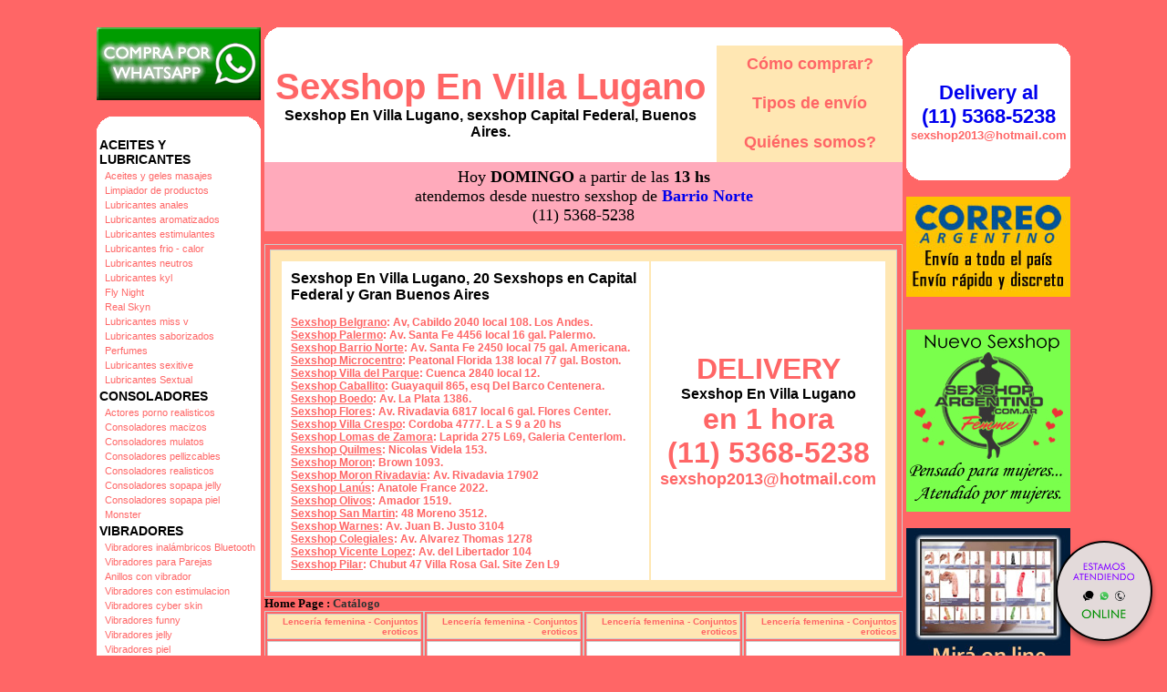

--- FILE ---
content_type: text/html; charset=utf-8
request_url: http://www.sexshopnvillalugano.com.ar/productos.aspx?Keywords=Conjuntos%20eroticos&ID=165
body_size: 142182
content:

<!DOCTYPE html PUBLIC "-//W3C//DTD XHTML 1.0 Transitional//EN" "http://www.w3.org/TR/xhtml1/DTD/xhtml1-transitional.dtd">
<html xmlns="http://www.w3.org/1999/xhtml" xml:lang="es">
<head><title>
	Sexshop - Conjuntos eroticos - www.sexshopnvillalugano.com.ar
</title>
<meta http-equiv="Expires" content="2025-06-25 16:16:37 GMT" /><meta name="description" content="Sexshop En Villa Lugano, Villa Lugano Sex shop. Entregas en 1 hora. Mas de 3500 productos en stock. Catalogo virtual en la web" /><meta name="keywords" content="Sexshop En Villa Lugano, SEX SHOP EN VILLA LUGANO, CAPITAL FEDERAL, BUENOS AIRES, DELIVERY, ANILLOS EROTICOS, VIBRADORES, LENCERIA EROTICA., Lencería Erótica" /><meta name="URL" content="http://www.sexshopnvillalugano.com.ar/" /><meta name="language" content="es-ES" /><meta name="robots" content="index,follow" /><meta name="revisit-after" content="20 days" /><meta name="document-type" content="Public" /><meta name="document-distribution" content="Global" /><meta name="copyright" content="Sexshop En Villa Lugano" /><meta name="author" content="Sexshop En Villa Lugano" /><link href="Sexshop_En_Villa_Lugano.css" rel="stylesheet" type="text/css" />
<script type="text/javascript" src="jquery-3.2.1.min.js"></script>

</head>
<body>
<form name="aspnetForm" method="post" action="./productos.aspx?Keywords=Conjuntos+eroticos&amp;ID=165" id="aspnetForm">
<div>
<input type="hidden" name="__VIEWSTATE" id="__VIEWSTATE" value="/wEPDwUJLTI4MzQzNzM1ZGR5kEWGtc+seKSMimnhwPCpLQPUiKe84svjL3eZjsFGbg==" />
</div>

<div>

	<input type="hidden" name="__VIEWSTATEGENERATOR" id="__VIEWSTATEGENERATOR" value="DCAAED1B" />
</div>
<br>
<table width="1064" border="0" align="center" cellpadding="2" cellspacing="0"><tr>
 <td width="180" rowspan="4" align="center" valign="top">
<a href="Sexshop_En_Villa_Lugano_whatsapp.html"><img src="imagenes_Sexshop_En_Villa_Lugano/Sexshop_En_Villa_Lugano_whatsapp.gif" alt="Sexshop En Villa Lugano Nuevo servicio de Venta - Whatsapp" title="Sexshop En Villa Lugano Nuevo servicio de Venta - Whatsapp" border="0" width="180" height="80" /></a><br><br>
  <table width="180" border="0" align="center" cellpadding="0" cellspacing="0"><tr>
   <td width="20" height="20"><img src="Sexshop_En_Villa_Lugano_1.gif" alt="" width="20" height="20" /></td>
   <td height="20" bgcolor="#FFFFFF">&nbsp;</td>
   <td width="20" height="20"><img src="Sexshop_En_Villa_Lugano_2.gif" alt="" width="20" height="20" /></td></tr>
  </table>
<table id="ctl00_Menu" border="0" style="background-color:White;width:180px;">
	<tr>
		<td class="menustyle1" colspan="2">ACEITES Y LUBRICANTES</td>
	</tr><tr>
		<td style="width:2px;"></td><td class="menustyle2"><a class="menustyle2" href="/productos.aspx?Keywords=Aceites%20y%20geles%20masajes&amp;ID=126">Aceites y geles masajes</a></td>
	</tr><tr>
		<td style="width:2px;"></td><td class="menustyle2"><a class="menustyle2" href="/productos.aspx?Keywords=Limpiador%20de%20productos&amp;ID=133">Limpiador de productos</a></td>
	</tr><tr>
		<td style="width:2px;"></td><td class="menustyle2"><a class="menustyle2" href="/productos.aspx?Keywords=Lubricantes%20anales&amp;ID=127">Lubricantes anales</a></td>
	</tr><tr>
		<td style="width:2px;"></td><td class="menustyle2"><a class="menustyle2" href="/productos.aspx?Keywords=Lubricantes%20aromatizados&amp;ID=128">Lubricantes aromatizados</a></td>
	</tr><tr>
		<td style="width:2px;"></td><td class="menustyle2"><a class="menustyle2" href="/productos.aspx?Keywords=Lubricantes%20estimulantes&amp;ID=130">Lubricantes estimulantes</a></td>
	</tr><tr>
		<td style="width:2px;"></td><td class="menustyle2"><a class="menustyle2" href="/productos.aspx?Keywords=Lubricantes%20frio%20-%20calor&amp;ID=129">Lubricantes frio - calor</a></td>
	</tr><tr>
		<td style="width:2px;"></td><td class="menustyle2"><a class="menustyle2" href="/productos.aspx?Keywords=Lubricantes%20neutros&amp;ID=131">Lubricantes neutros</a></td>
	</tr><tr>
		<td style="width:2px;"></td><td class="menustyle2"><a class="menustyle2" href="/productos.aspx?Keywords=Lubricantes%20kyl&amp;ID=136">Lubricantes kyl</a></td>
	</tr><tr>
		<td style="width:2px;"></td><td class="menustyle2"><a class="menustyle2" href="/productos.aspx?Keywords=Fly%20Night&amp;ID=254">Fly Night</a></td>
	</tr><tr>
		<td style="width:2px;"></td><td class="menustyle2"><a class="menustyle2" href="/productos.aspx?Keywords=Real%20Skyn&amp;ID=271">Real Skyn</a></td>
	</tr><tr>
		<td style="width:2px;"></td><td class="menustyle2"><a class="menustyle2" href="/productos.aspx?Keywords=Lubricantes%20miss%20v&amp;ID=134">Lubricantes miss v</a></td>
	</tr><tr>
		<td style="width:2px;"></td><td class="menustyle2"><a class="menustyle2" href="/productos.aspx?Keywords=Lubricantes%20saborizados&amp;ID=132">Lubricantes saborizados</a></td>
	</tr><tr>
		<td style="width:2px;"></td><td class="menustyle2"><a class="menustyle2" href="/productos.aspx?Keywords=Perfumes&amp;ID=283">Perfumes</a></td>
	</tr><tr>
		<td style="width:2px;"></td><td class="menustyle2"><a class="menustyle2" href="/productos.aspx?Keywords=Lubricantes%20sexitive&amp;ID=228">Lubricantes sexitive</a></td>
	</tr><tr>
		<td style="width:2px;"></td><td class="menustyle2"><a class="menustyle2" href="/productos.aspx?Keywords=Lubricantes%20Sextual&amp;ID=273">Lubricantes Sextual</a></td>
	</tr><tr>
		<td class="menustyle1" colspan="2">CONSOLADORES</td>
	</tr><tr>
		<td style="width:2px;"></td><td class="menustyle2"><a class="menustyle2" href="/productos.aspx?Keywords=Actores%20porno%20realisticos&amp;ID=137">Actores porno realisticos</a></td>
	</tr><tr>
		<td style="width:2px;"></td><td class="menustyle2"><a class="menustyle2" href="/productos.aspx?Keywords=Consoladores%20macizos&amp;ID=139">Consoladores macizos</a></td>
	</tr><tr>
		<td style="width:2px;"></td><td class="menustyle2"><a class="menustyle2" href="/productos.aspx?Keywords=Consoladores%20mulatos&amp;ID=141">Consoladores mulatos</a></td>
	</tr><tr>
		<td style="width:2px;"></td><td class="menustyle2"><a class="menustyle2" href="/productos.aspx?Keywords=Consoladores%20pellizcables&amp;ID=142">Consoladores pellizcables</a></td>
	</tr><tr>
		<td style="width:2px;"></td><td class="menustyle2"><a class="menustyle2" href="/productos.aspx?Keywords=Consoladores%20realisticos&amp;ID=145">Consoladores realisticos</a></td>
	</tr><tr>
		<td style="width:2px;"></td><td class="menustyle2"><a class="menustyle2" href="/productos.aspx?Keywords=Consoladores%20sopapa%20jelly&amp;ID=143">Consoladores sopapa jelly</a></td>
	</tr><tr>
		<td style="width:2px;"></td><td class="menustyle2"><a class="menustyle2" href="/productos.aspx?Keywords=Consoladores%20sopapa%20piel&amp;ID=144">Consoladores sopapa piel</a></td>
	</tr><tr>
		<td style="width:2px;"></td><td class="menustyle2"><a class="menustyle2" href="/productos.aspx?Keywords=Monster&amp;ID=289">Monster</a></td>
	</tr><tr>
		<td class="menustyle1" colspan="2">VIBRADORES</td>
	</tr><tr>
		<td style="width:2px;"></td><td class="menustyle2"><a class="menustyle2" href="/productos.aspx?Keywords=Vibradores%20inalámbricos%20Bluetooth&amp;ID=276">Vibradores inalámbricos Bluetooth</a></td>
	</tr><tr>
		<td style="width:2px;"></td><td class="menustyle2"><a class="menustyle2" href="/productos.aspx?Keywords=Vibradores%20para%20Parejas&amp;ID=269">Vibradores para Parejas</a></td>
	</tr><tr>
		<td style="width:2px;"></td><td class="menustyle2"><a class="menustyle2" href="/productos.aspx?Keywords=Anillos%20con%20vibrador&amp;ID=151">Anillos con vibrador</a></td>
	</tr><tr>
		<td style="width:2px;"></td><td class="menustyle2"><a class="menustyle2" href="/productos.aspx?Keywords=Vibradores%20con%20estimulacion&amp;ID=222">Vibradores con estimulacion</a></td>
	</tr><tr>
		<td style="width:2px;"></td><td class="menustyle2"><a class="menustyle2" href="/productos.aspx?Keywords=Vibradores%20cyber%20skin&amp;ID=152">Vibradores cyber skin</a></td>
	</tr><tr>
		<td style="width:2px;"></td><td class="menustyle2"><a class="menustyle2" href="/productos.aspx?Keywords=Vibradores%20funny&amp;ID=154">Vibradores funny</a></td>
	</tr><tr>
		<td style="width:2px;"></td><td class="menustyle2"><a class="menustyle2" href="/productos.aspx?Keywords=Vibradores%20jelly&amp;ID=155">Vibradores jelly</a></td>
	</tr><tr>
		<td style="width:2px;"></td><td class="menustyle2"><a class="menustyle2" href="/productos.aspx?Keywords=Vibradores%20piel&amp;ID=159">Vibradores piel</a></td>
	</tr><tr>
		<td style="width:2px;"></td><td class="menustyle2"><a class="menustyle2" href="/productos.aspx?Keywords=Vibradores%20Inalambricos&amp;ID=224">Vibradores Inalambricos</a></td>
	</tr><tr>
		<td style="width:2px;"></td><td class="menustyle2"><a class="menustyle2" href="/productos.aspx?Keywords=Vibradores%20rigidos&amp;ID=140">Vibradores rigidos</a></td>
	</tr><tr>
		<td style="width:2px;"></td><td class="menustyle2"><a class="menustyle2" href="/productos.aspx?Keywords=Vibradores%20premium&amp;ID=156">Vibradores premium</a></td>
	</tr><tr>
		<td style="width:2px;"></td><td class="menustyle2"><a class="menustyle2" href="/productos.aspx?Keywords=Vibradores%20prostaticos&amp;ID=148">Vibradores prostaticos</a></td>
	</tr><tr>
		<td style="width:2px;"></td><td class="menustyle2"><a class="menustyle2" href="/productos.aspx?Keywords=Vibradores%20realisticos&amp;ID=157">Vibradores realisticos</a></td>
	</tr><tr>
		<td style="width:2px;"></td><td class="menustyle2"><a class="menustyle2" href="/productos.aspx?Keywords=Vibradores%20Microfono&amp;ID=290">Vibradores Microfono</a></td>
	</tr><tr>
		<td style="width:2px;"></td><td class="menustyle2"><a class="menustyle2" href="/productos.aspx?Keywords=Vibradores%20rotativos&amp;ID=158">Vibradores rotativos</a></td>
	</tr><tr>
		<td style="width:2px;"></td><td class="menustyle2"><a class="menustyle2" href="/productos.aspx?Keywords=Vibradores%20con%20Sopapa&amp;ID=266">Vibradores con Sopapa</a></td>
	</tr><tr>
		<td style="width:2px;"></td><td class="menustyle2"><a class="menustyle2" href="/productos.aspx?Keywords=Vibradores%20Usb%20recargables&amp;ID=124">Vibradores Usb recargables</a></td>
	</tr><tr>
		<td class="menustyle1" colspan="2">LENCERÍA FEMENINA</td>
	</tr><tr>
		<td style="width:2px;"></td><td class="menustyle2"><a class="menustyle2" href="/productos.aspx?Keywords=Accesorios%20de%20lenceria&amp;ID=221">Accesorios de lenceria</a></td>
	</tr><tr>
		<td style="width:2px;"></td><td class="menustyle2"><a class="menustyle2" href="/productos.aspx?Keywords=Arneses%20y%20Ligueros&amp;ID=277">Arneses y Ligueros</a></td>
	</tr><tr>
		<td style="width:2px;"></td><td class="menustyle2"><a class="menustyle2" href="/productos.aspx?Keywords=Baby%20dolls%20eroticos&amp;ID=161">Baby dolls eroticos</a></td>
	</tr><tr>
		<td style="width:2px;"></td><td class="menustyle2"><a class="menustyle2" href="/productos.aspx?Keywords=Bodys%20eroticos&amp;ID=163">Bodys eroticos</a></td>
	</tr><tr>
		<td style="width:2px;"></td><td class="menustyle2"><a class="menustyle2" href="/productos.aspx?Keywords=Catsuits%20eroticos&amp;ID=164">Catsuits eroticos</a></td>
	</tr><tr>
		<td style="width:2px;"></td><td class="menustyle2"><a class="menustyle2" href="/productos.aspx?Keywords=Conjuntos%20eroticos&amp;ID=165">Conjuntos eroticos</a></td>
	</tr><tr>
		<td style="width:2px;"></td><td class="menustyle2"><a class="menustyle2" href="/productos.aspx?Keywords=Corsets%20eroticos&amp;ID=166">Corsets eroticos</a></td>
	</tr><tr>
		<td style="width:2px;"></td><td class="menustyle2"><a class="menustyle2" href="/productos.aspx?Keywords=Disfraces%20eroticos&amp;ID=168">Disfraces eroticos</a></td>
	</tr><tr>
		<td style="width:2px;"></td><td class="menustyle2"><a class="menustyle2" href="/productos.aspx?Keywords=Lenceria%20xl&amp;ID=175">Lenceria xl</a></td>
	</tr><tr>
		<td style="width:2px;"></td><td class="menustyle2"><a class="menustyle2" href="/productos.aspx?Keywords=Medias%20eroticas&amp;ID=169">Medias eroticas</a></td>
	</tr><tr>
		<td style="width:2px;"></td><td class="menustyle2"><a class="menustyle2" href="/productos.aspx?Keywords=Portaligas%20eroticos&amp;ID=170">Portaligas eroticos</a></td>
	</tr><tr>
		<td style="width:2px;"></td><td class="menustyle2"><a class="menustyle2" href="/productos.aspx?Keywords=Remeras%20y%20Minifaldas%20eroticas&amp;ID=171">Remeras y Minifaldas eroticas</a></td>
	</tr><tr>
		<td style="width:2px;"></td><td class="menustyle2"><a class="menustyle2" href="/productos.aspx?Keywords=Ropa%20en%20Vinilo&amp;ID=262">Ropa en Vinilo</a></td>
	</tr><tr>
		<td style="width:2px;"></td><td class="menustyle2"><a class="menustyle2" href="/productos.aspx?Keywords=Ropa%20en%20Tela%20de%20Red&amp;ID=263">Ropa en Tela de Red</a></td>
	</tr><tr>
		<td style="width:2px;"></td><td class="menustyle2"><a class="menustyle2" href="/productos.aspx?Keywords=Tangas%20eroticas&amp;ID=172">Tangas eroticas</a></td>
	</tr><tr>
		<td style="width:2px;"></td><td class="menustyle2"><a class="menustyle2" href="/productos.aspx?Keywords=Tangas%20premium&amp;ID=173">Tangas premium</a></td>
	</tr><tr>
		<td style="width:2px;"></td><td class="menustyle2"><a class="menustyle2" href="/productos.aspx?Keywords=Tangas%20Funny&amp;ID=274">Tangas Funny</a></td>
	</tr><tr>
		<td style="width:2px;"></td><td class="menustyle2"><a class="menustyle2" href="/productos.aspx?Keywords=Vestidos%20eroticos&amp;ID=174">Vestidos eroticos</a></td>
	</tr><tr>
		<td class="menustyle1" colspan="2">LENCERÍA MASCULINA</td>
	</tr><tr>
		<td style="width:2px;"></td><td class="menustyle2"><a class="menustyle2" href="/productos.aspx?Keywords=Bodys%20y%20Remeras&amp;ID=270">Bodys y Remeras</a></td>
	</tr><tr>
		<td style="width:2px;"></td><td class="menustyle2"><a class="menustyle2" href="/productos.aspx?Keywords=Boxers%20eroticos%20hombre&amp;ID=177">Boxers eroticos hombre</a></td>
	</tr><tr>
		<td style="width:2px;"></td><td class="menustyle2"><a class="menustyle2" href="/productos.aspx?Keywords=Disfraces%20masculinos&amp;ID=179">Disfraces masculinos</a></td>
	</tr><tr>
		<td style="width:2px;"></td><td class="menustyle2"><a class="menustyle2" href="/productos.aspx?Keywords=Lenceria%20masculina&amp;ID=176">Lenceria masculina</a></td>
	</tr><tr>
		<td style="width:2px;"></td><td class="menustyle2"><a class="menustyle2" href="/productos.aspx?Keywords=Suspensores%20hombre&amp;ID=178">Suspensores hombre</a></td>
	</tr><tr>
		<td class="menustyle1" colspan="2">CUEROS ERÓTICOS</td>
	</tr><tr>
		<td style="width:2px;"></td><td class="menustyle2"><a class="menustyle2" href="/productos.aspx?Keywords=Accesorios%20de%20cuero&amp;ID=180">Accesorios de cuero</a></td>
	</tr><tr>
		<td style="width:2px;"></td><td class="menustyle2"><a class="menustyle2" href="/productos.aspx?Keywords=Conjuntos%20de%20cuero&amp;ID=181">Conjuntos de cuero</a></td>
	</tr><tr>
		<td style="width:2px;"></td><td class="menustyle2"><a class="menustyle2" href="/productos.aspx?Keywords=Esposas%20de%20cuero&amp;ID=182">Esposas de cuero</a></td>
	</tr><tr>
		<td style="width:2px;"></td><td class="menustyle2"><a class="menustyle2" href="/productos.aspx?Keywords=Inmovilizadores%20sado&amp;ID=183">Inmovilizadores sado</a></td>
	</tr><tr>
		<td style="width:2px;"></td><td class="menustyle2"><a class="menustyle2" href="/productos.aspx?Keywords=Latigos%20sado&amp;ID=184">Latigos sado</a></td>
	</tr><tr>
		<td style="width:2px;"></td><td class="menustyle2"><a class="menustyle2" href="/productos.aspx?Keywords=Linea%20blanca&amp;ID=186">Linea blanca</a></td>
	</tr><tr>
		<td style="width:2px;"></td><td class="menustyle2"><a class="menustyle2" href="/productos.aspx?Keywords=Linea%20peluche&amp;ID=188">Linea peluche</a></td>
	</tr><tr>
		<td style="width:2px;"></td><td class="menustyle2"><a class="menustyle2" href="/productos.aspx?Keywords=Mascaras%20de%20cuero&amp;ID=185">Mascaras de cuero</a></td>
	</tr><tr>
		<td class="menustyle1" colspan="2">PELÍCULAS ERÓTICAS</td>
	</tr><tr>
		<td style="width:2px;"></td><td class="menustyle2"><a class="menustyle2" href="/productos.aspx?Keywords=Dvd%20anal&amp;ID=189">Dvd anal</a></td>
	</tr><tr>
		<td style="width:2px;"></td><td class="menustyle2"><a class="menustyle2" href="/productos.aspx?Keywords=Dvd%20argentinas&amp;ID=202">Dvd argentinas</a></td>
	</tr><tr>
		<td style="width:2px;"></td><td class="menustyle2"><a class="menustyle2" href="/productos.aspx?Keywords=Dvd%20brasileras&amp;ID=203">Dvd brasileras</a></td>
	</tr><tr>
		<td style="width:2px;"></td><td class="menustyle2"><a class="menustyle2" href="/productos.aspx?Keywords=Dvd%20exoticas&amp;ID=192">Dvd exoticas</a></td>
	</tr><tr>
		<td style="width:2px;"></td><td class="menustyle2"><a class="menustyle2" href="/productos.aspx?Keywords=Dvd%20fetiche%20sado&amp;ID=195">Dvd fetiche sado</a></td>
	</tr><tr>
		<td style="width:2px;"></td><td class="menustyle2"><a class="menustyle2" href="/productos.aspx?Keywords=Dvd%20gang%20bang&amp;ID=196">Dvd gang bang</a></td>
	</tr><tr>
		<td style="width:2px;"></td><td class="menustyle2"><a class="menustyle2" href="/productos.aspx?Keywords=Dvd%20gay&amp;ID=197">Dvd gay</a></td>
	</tr><tr>
		<td style="width:2px;"></td><td class="menustyle2"><a class="menustyle2" href="/productos.aspx?Keywords=Dvd%20heterosexuales&amp;ID=198">Dvd heterosexuales</a></td>
	</tr><tr>
		<td style="width:2px;"></td><td class="menustyle2"><a class="menustyle2" href="/productos.aspx?Keywords=Dvd%20Interraciales&amp;ID=213">Dvd Interraciales</a></td>
	</tr><tr>
		<td style="width:2px;"></td><td class="menustyle2"><a class="menustyle2" href="/productos.aspx?Keywords=Dvd%20lesbianas&amp;ID=199">Dvd lesbianas</a></td>
	</tr><tr>
		<td style="width:2px;"></td><td class="menustyle2"><a class="menustyle2" href="/productos.aspx?Keywords=Dvd%20rocco%20sifredi&amp;ID=218">Dvd rocco sifredi</a></td>
	</tr><tr>
		<td style="width:2px;"></td><td class="menustyle2"><a class="menustyle2" href="/productos.aspx?Keywords=Dvd%20Clasicas&amp;ID=214">Dvd Clasicas</a></td>
	</tr><tr>
		<td style="width:2px;"></td><td class="menustyle2"><a class="menustyle2" href="/productos.aspx?Keywords=Dvd%20suecas&amp;ID=206">Dvd suecas</a></td>
	</tr><tr>
		<td style="width:2px;"></td><td class="menustyle2"><a class="menustyle2" href="/productos.aspx?Keywords=Dvd%20travestis&amp;ID=201">Dvd travestis</a></td>
	</tr><tr>
		<td class="menustyle1" colspan="2">ESTIMULADORES</td>
	</tr><tr>
		<td style="width:2px;"></td><td class="menustyle2"><a class="menustyle2" href="/productos.aspx?Keywords=Estimuladores%20con%20APP&amp;ID=282">Estimuladores con APP</a></td>
	</tr><tr>
		<td style="width:2px;"></td><td class="menustyle2"><a class="menustyle2" href="/productos.aspx?Keywords=Balas%20vibradoras&amp;ID=223">Balas vibradoras</a></td>
	</tr><tr>
		<td style="width:2px;"></td><td class="menustyle2"><a class="menustyle2" href="/productos.aspx?Keywords=Succionadores&amp;ID=255">Succionadores</a></td>
	</tr><tr>
		<td style="width:2px;"></td><td class="menustyle2"><a class="menustyle2" href="/productos.aspx?Keywords=Estimuladores%20de%20clitoris&amp;ID=229">Estimuladores de clitoris</a></td>
	</tr><tr>
		<td style="width:2px;"></td><td class="menustyle2"><a class="menustyle2" href="/productos.aspx?Keywords=Estimuladores%20de%20vidrio&amp;ID=147">Estimuladores de vidrio</a></td>
	</tr><tr>
		<td style="width:2px;"></td><td class="menustyle2"><a class="menustyle2" href="/productos.aspx?Keywords=Estimuladores%20especiales&amp;ID=226">Estimuladores especiales</a></td>
	</tr><tr>
		<td style="width:2px;"></td><td class="menustyle2"><a class="menustyle2" href="/productos.aspx?Keywords=Estimuladores%20femeninos&amp;ID=109">Estimuladores femeninos</a></td>
	</tr><tr>
		<td style="width:2px;"></td><td class="menustyle2"><a class="menustyle2" href="/productos.aspx?Keywords=Estimuladores%20masculinos&amp;ID=110">Estimuladores masculinos</a></td>
	</tr><tr>
		<td style="width:2px;"></td><td class="menustyle2"><a class="menustyle2" href="/productos.aspx?Keywords=Estimuladores%20prostaticos&amp;ID=219">Estimuladores prostaticos</a></td>
	</tr><tr>
		<td style="width:2px;"></td><td class="menustyle2"><a class="menustyle2" href="/productos.aspx?Keywords=Estimuladores%20punto%20g&amp;ID=220">Estimuladores punto g</a></td>
	</tr><tr>
		<td style="width:2px;"></td><td class="menustyle2"><a class="menustyle2" href="/productos.aspx?Keywords=de%20Metal&amp;ID=288">de Metal</a></td>
	</tr><tr>
		<td style="width:2px;"></td><td class="menustyle2"><a class="menustyle2" href="/productos.aspx?Keywords=Muñecas%20inflables%20y%20vaginas&amp;ID=123">Muñecas inflables y vaginas</a></td>
	</tr><tr>
		<td class="menustyle1" colspan="2">ANALES</td>
	</tr><tr>
		<td style="width:2px;"></td><td class="menustyle2"><a class="menustyle2" href="/productos.aspx?Keywords=Duchas%20anales&amp;ID=272">Duchas anales</a></td>
	</tr><tr>
		<td style="width:2px;"></td><td class="menustyle2"><a class="menustyle2" href="/productos.aspx?Keywords=Anal%20con%20vibrador&amp;ID=230">Anal con vibrador</a></td>
	</tr><tr>
		<td style="width:2px;"></td><td class="menustyle2"><a class="menustyle2" href="/productos.aspx?Keywords=Anal%20sin%20vibrador&amp;ID=231">Anal sin vibrador</a></td>
	</tr><tr>
		<td style="width:2px;"></td><td class="menustyle2"><a class="menustyle2" href="/productos.aspx?Keywords=Joyas%20Anales&amp;ID=237">Joyas Anales</a></td>
	</tr><tr>
		<td style="width:2px;"></td><td class="menustyle2"><a class="menustyle2" href="/productos.aspx?Keywords=Varitas%20anales&amp;ID=232">Varitas anales</a></td>
	</tr><tr>
		<td style="width:2px;"></td><td class="menustyle2"><a class="menustyle2" href="/productos.aspx?Keywords=Plugs%20con%20cola&amp;ID=281">Plugs con cola</a></td>
	</tr><tr>
		<td class="menustyle1" colspan="2">ACCESORIOS</td>
	</tr><tr>
		<td style="width:2px;"></td><td class="menustyle2"><a class="menustyle2" href="/productos.aspx?Keywords=Accesorios%20eroticos&amp;ID=103">Accesorios eroticos</a></td>
	</tr><tr>
		<td style="width:2px;"></td><td class="menustyle2"><a class="menustyle2" href="/productos.aspx?Keywords=Antifaces%20eroticos&amp;ID=278">Antifaces eroticos</a></td>
	</tr><tr>
		<td style="width:2px;"></td><td class="menustyle2"><a class="menustyle2" href="/productos.aspx?Keywords=Afrodisiacos%20feromonas&amp;ID=104">Afrodisiacos feromonas</a></td>
	</tr><tr>
		<td style="width:2px;"></td><td class="menustyle2"><a class="menustyle2" href="/productos.aspx?Keywords=Cotillon%20erotico&amp;ID=121">Cotillon erotico</a></td>
	</tr><tr>
		<td style="width:2px;"></td><td class="menustyle2"><a class="menustyle2" href="/productos.aspx?Keywords=Esposas&amp;ID=236">Esposas</a></td>
	</tr><tr>
		<td style="width:2px;"></td><td class="menustyle2"><a class="menustyle2" href="/productos.aspx?Keywords=Juegos%20eroticos&amp;ID=117">Juegos eroticos</a></td>
	</tr><tr>
		<td style="width:2px;"></td><td class="menustyle2"><a class="menustyle2" href="/productos.aspx?Keywords=Preservativos&amp;ID=119">Preservativos</a></td>
	</tr><tr>
		<td style="width:2px;"></td><td class="menustyle2"><a class="menustyle2" href="/productos.aspx?Keywords=Velas%20eroticas&amp;ID=120">Velas eroticas</a></td>
	</tr><tr>
		<td style="width:2px;"></td><td class="menustyle2"><a class="menustyle2" href="/productos.aspx?Keywords=Pezoneras&amp;ID=286">Pezoneras</a></td>
	</tr><tr>
		<td style="width:2px;"></td><td class="menustyle2"><a class="menustyle2" href="/productos.aspx?Keywords=Vigorizantes%20naturales&amp;ID=102">Vigorizantes naturales</a></td>
	</tr><tr>
		<td class="menustyle1" colspan="2">ESPECIFICOS</td>
	</tr><tr>
		<td style="width:2px;"></td><td class="menustyle2"><a class="menustyle2" href="/productos.aspx?Keywords=Vibradores%20con%20anillo&amp;ID=106">Vibradores con anillo</a></td>
	</tr><tr>
		<td style="width:2px;"></td><td class="menustyle2"><a class="menustyle2" href="/productos.aspx?Keywords=Anillos%20sin%20vibrador&amp;ID=105">Anillos sin vibrador</a></td>
	</tr><tr>
		<td style="width:2px;"></td><td class="menustyle2"><a class="menustyle2" href="/productos.aspx?Keywords=Bolitas%20chinas&amp;ID=108">Bolitas chinas</a></td>
	</tr><tr>
		<td style="width:2px;"></td><td class="menustyle2"><a class="menustyle2" href="/productos.aspx?Keywords=Arneses%20y%20Strap%20On&amp;ID=107">Arneses y Strap On</a></td>
	</tr><tr>
		<td style="width:2px;"></td><td class="menustyle2"><a class="menustyle2" href="/productos.aspx?Keywords=Doble%20penetracion&amp;ID=149">Doble penetracion</a></td>
	</tr><tr>
		<td style="width:2px;"></td><td class="menustyle2"><a class="menustyle2" href="/productos.aspx?Keywords=Fundas%20para%20pene&amp;ID=122">Fundas para pene</a></td>
	</tr><tr>
		<td style="width:2px;"></td><td class="menustyle2"><a class="menustyle2" href="/productos.aspx?Keywords=Inflables&amp;ID=235">Inflables</a></td>
	</tr><tr>
		<td style="width:2px;"></td><td class="menustyle2"><a class="menustyle2" href="/productos.aspx?Keywords=Protesis%20para%20pene&amp;ID=150">Protesis para pene</a></td>
	</tr><tr>
		<td style="width:2px;"></td><td class="menustyle2"><a class="menustyle2" href="/productos.aspx?Keywords=Productos%20Retardantes&amp;ID=264">Productos Retardantes</a></td>
	</tr><tr>
		<td style="width:2px;"></td><td class="menustyle2"><a class="menustyle2" href="/productos.aspx?Keywords=Kits&amp;ID=227">Kits</a></td>
	</tr><tr>
		<td class="menustyle1" colspan="2">MARCAS IMPORTADAS</td>
	</tr><tr>
		<td style="width:2px;"></td><td class="menustyle2"><a class="menustyle2" href="/productos.aspx?Keywords=Adrien%20Lastic&amp;ID=240">Adrien Lastic</a></td>
	</tr><tr>
		<td style="width:2px;"></td><td class="menustyle2"><a class="menustyle2" href="/productos.aspx?Keywords=Alive&amp;ID=241">Alive</a></td>
	</tr><tr>
		<td style="width:2px;"></td><td class="menustyle2"><a class="menustyle2" href="/productos.aspx?Keywords=Blush&amp;ID=242">Blush</a></td>
	</tr><tr>
		<td style="width:2px;"></td><td class="menustyle2"><a class="menustyle2" href="/productos.aspx?Keywords=Bswish&amp;ID=243">Bswish</a></td>
	</tr><tr>
		<td style="width:2px;"></td><td class="menustyle2"><a class="menustyle2" href="/productos.aspx?Keywords=California%20Exotic&amp;ID=244">California Exotic</a></td>
	</tr><tr>
		<td style="width:2px;"></td><td class="menustyle2"><a class="menustyle2" href="/productos.aspx?Keywords=NS%20Novelties&amp;ID=249">NS Novelties</a></td>
	</tr><tr>
		<td style="width:2px;"></td><td class="menustyle2"><a class="menustyle2" href="/productos.aspx?Keywords=PipeDream&amp;ID=250">PipeDream</a></td>
	</tr><tr>
		<td style="width:2px;"></td><td class="menustyle2"><a class="menustyle2" href="/productos.aspx?Keywords=Pretty%20Love&amp;ID=251">Pretty Love</a></td>
	</tr><tr>
		<td style="width:2px;"></td><td class="menustyle2"><a class="menustyle2" href="/productos.aspx?Keywords=Satisfyer&amp;ID=252">Satisfyer</a></td>
	</tr><tr>
		<td style="width:2px;"></td><td class="menustyle2"><a class="menustyle2" href="/productos.aspx?Keywords=Shots&amp;ID=279">Shots</a></td>
	</tr><tr>
		<td style="width:2px;"></td><td class="menustyle2"><a class="menustyle2" href="/productos.aspx?Keywords=Sexy%20&amp;%20Funny&amp;ID=280">Sexy & Funny</a></td>
	</tr><tr>
		<td style="width:2px;"></td><td class="menustyle2"><a class="menustyle2" href="/productos.aspx?Keywords=Hard%20Steel&amp;ID=285">Hard Steel</a></td>
	</tr><tr>
		<td class="menustyle1" colspan="2">OFERTAS</td>
	</tr><tr>
		<td style="width:2px;"></td><td class="menustyle2"><a class="menustyle2" href="/productos.aspx?Keywords=Con%20Gel%20Gratis&amp;ID=284">Con Gel Gratis</a></td>
	</tr><tr>
		<td style="width:2px;"></td><td class="menustyle2"><a class="menustyle2" href="/productos.aspx?Keywords=Discontinuos&amp;ID=260">Discontinuos</a></td>
	</tr><tr>
		<td style="width:2px;"></td><td class="menustyle2"><a class="menustyle2" href="/productos.aspx?Keywords=Promociones&amp;ID=261">Promociones</a></td>
	</tr>
</table>
  <table width="180" border="0" cellspacing="0" cellpadding="0" bgcolor="#FFFFFF"><tr>
   <td align="center"><h1><a href="Sexshop_En_Villa_Lugano_delivery.html" style="font-size: 22px;">Delivery al<br> (11) 5368-5238</a><br /><font size="2" color="#FF6666">sexshop2013@hotmail.com</font></h1></td></tr>
  </table>
  <table width="180" border="0" align="center" cellpadding="0" cellspacing="0"><tr>
   <td width="20" height="20"><img src="Sexshop_En_Villa_Lugano_3.gif" alt="" width="20" height="20" /></td>
   <td height="20" bgcolor="#FFFFFF">&nbsp;</td>
   <td width="20" height="20"><img src="Sexshop_En_Villa_Lugano_4.gif" alt="" width="20" height="20" /></td></tr>
  </table><br />
  <a href="Sexshop_En_Villa_Lugano_mayorista.html"><img border="0" src="imagenes_Sexshop_En_Villa_Lugano/Sexshop_En_Villa_Lugano_banner_mayorista.jpg"></a><br /><br />
  
  <a href="Sexshop_En_Villa_Lugano_envios_correo.html"><img src="imagenes_Sexshop_En_Villa_Lugano/Sexshop_En_Villa_Lugano_banner_correoargentino2.jpg" alt="Sexshop En Villa Lugano Envios al interior por Correo Sexshop" width="180" height="110" border="0" /></a><br />
<br />
  <a href="Sexshop_En_Villa_Lugano_delivery.html"><img src="imagenes_Sexshop_En_Villa_Lugano/Sexshop_En_Villa_Lugano_banner_delivery.jpg" alt="Sexshop En Villa Lugano Delivery Sexshop - El Delivery Sexshop mas barato y rapido de la Argentina" width="180" height="200" border="0" /><br /><br />
  <a href="Sexshop_En_Villa_Lugano_moron2.html"><img src="imagenes_Sexshop_En_Villa_Lugano/Sexshop_En_Villa_Lugano_banner_localmoron2.jpg" alt="Sexshop En Villa Lugano Sucursal Moron Av Rivadavia" width="180" height="200" border="0" /><br /><br />
  <a href="Sexshop_En_Villa_Lugano_tarjeta_de_credito.html"><img src="imagenes_Sexshop_En_Villa_Lugano/Sexshop_En_Villa_Lugano_banner_e.gif" alt="Sexshop En Villa Lugano Delivery Sexshop" width="180" height="50" border="0" /></a>
 </td>
 <td width="700" valign="top">
  <table width="700" border="0" align="center" cellpadding="0" cellspacing="0"><tr>
   <td width="20" height="20"><img src="Sexshop_En_Villa_Lugano_1.gif" width="20" height="20" /></td>
   <td height="20" bgcolor="#FFFFFF">&nbsp;</td>
   <td width="20" height="20"><img src="Sexshop_En_Villa_Lugano_2.gif" width="20" height="20" /></td></tr>
  </table>
  <table width="700" border="0" align="center" cellpadding="2" cellspacing="0" bordercolor="#CCCCCC"><tr>
   <td rowspan="3" align="center" bgcolor="#FFFFFF"><h1><a href="http://www.sexshopnvillalugano.com.ar/" class="Sexshop_En_Villa_Lugano_titulo">Sexshop En Villa Lugano</a><br /><font size="3px">Sexshop En Villa Lugano, sexshop Capital Federal, Buenos Aires.<br></font></h1>
   </td>
   <td width="200" align="center" bgcolor="#FFE7B3"><a href="Sexshop_En_Villa_Lugano_compras.html" class="Sexshop_En_Villa_Lugano_menua">C&oacute;mo comprar?</a></td></tr><tr>
   <td width="200" align="center" bgcolor="#FFE7B3"><a href="Sexshop_En_Villa_Lugano_delivery.html" class="Sexshop_En_Villa_Lugano_menua">Tipos de env&iacute;o</a></td></tr><tr>
   <td width="200" align="center" bgcolor="#FFE7B3"><a href="Sexshop_En_Villa_Lugano_quienes_somos.html" class="Sexshop_En_Villa_Lugano_menua">Qui&eacute;nes somos?</a></td></tr>
  </table>
  <center>
   <table border="0" height="90" cellpadding="0" style="border-collapse: collapse; font-family:Verdana; display:none;" width="100%" id="DivMensajesDom"><tr>
    <td colspan="3" bgcolor="#ffaabb">
     <table width="100%" border="0" align="center" cellpadding="0" cellspacing="0"><tr>
      <td align="center">
       <div id="DivMensajeDom15" style="display:none;"><font size="4">Hoy <strong>DOMINGO</strong> a partir de las <strong>13 hs</strong><br>atendemos desde nuestro sexshop de <strong><a href="Sexshop_En_Villa_Lugano_barrio_norte.html">Barrio Norte</a></strong><br>(11) 5368-5238</font></div>
       <div id="DivMensajeDomAtendiendo" style="display:none;"><font size="4">Hoy <strong>DOMINGO</strong> estamos atendiendo desde nuestro sexshop de <a href="Sexshop_En_Villa_Lugano_barrio_norte.html">Barrio Norte</a><br>(11) 5368-5238</font></div>
      </td></tr>
     </table>
    </td></tr><tr>
   </table>
   <table width="100%" height="100" border="0" align="center" cellpadding="0" cellspacing="0" bgcolor="#ffaabb" style="font-family:Verdana; display:none;" id="DivMensajes1930"><tr>
    <td align="center" width="40%">
    <font size="4">Son las <span id="DivReloj" style="font-weight:bold;"></span> y seguimos atendiendo!</font><br>(Hasta la 01:00 AM hs!)
    </td>
    <td align="right" class="">
    <font size="4">(11) 5368-5238<br>
    sexshop2013@hotmail.com<br>
    Whatsapp: 11-5833-7214</font>
    </td>
    <td width="2%">&nbsp;</td></tr>
   </table>
  </center>
  <table width="700" border="1" align="center" cellpadding="10" cellspacing="5" bordercolor="#CCCCCC"><tr>
   <td bgcolor="#FFE7B3">
    <table width="100%" border="1" cellspacing="0" cellpadding="10" bordercolor="#FFE7B3"><tr>
     <td align="left" valign="top" bgcolor="#FFFFFF" class="Sexshop_En_Villa_Lugano_textoa">
      <strong class="Sexshop_En_Villa_Lugano_tituloa">Sexshop En Villa Lugano, 20 Sexshops en Capital Federal y Gran Buenos Aires</strong><br /><br />
      <table width="100%" border="0" cellspacing="0" cellpadding="0"><tr>
       <td><strong><a href="Sexshop_En_Villa_Lugano_belgrano_1.html" class="Sexshop_En_Villa_Lugano_textoa" style='text-decoration:underline;'>Sexshop Belgrano</a>: Av, Cabildo 2040 local 108. Los Andes.</strong></td></tr><tr>
       <td><strong><a href="Sexshop_En_Villa_Lugano_palermo.html" class="Sexshop_En_Villa_Lugano_textoa" style='text-decoration:underline;'>Sexshop Palermo</a>: Av. Santa Fe 4456 local 16 gal. Palermo.</strong></td></tr><tr>
       <td><strong><a href="Sexshop_En_Villa_Lugano_barrio_norte.html" class="Sexshop_En_Villa_Lugano_textoa" style='text-decoration:underline;'>Sexshop Barrio Norte</a>: Av. Santa Fe 2450 local 75 gal. Americana.</strong></td></tr><tr>
       <td><strong><a href="Sexshop_En_Villa_Lugano_microcentro_1.html" class="Sexshop_En_Villa_Lugano_textoa" style='text-decoration:underline;'>Sexshop Microcentro</a>: Peatonal Florida 138 local 77 gal. Boston.</strong></td></tr><tr>
       <td><strong><a href="Sexshop_En_Villa_Lugano_villa_del_parque.html" class="Sexshop_En_Villa_Lugano_textoa" style='text-decoration:underline;'>Sexshop Villa del Parque</a>: Cuenca 2840 local 12.</strong></td></tr><tr>
       <td><strong><a href="Sexshop_En_Villa_Lugano_caballito.html" class="Sexshop_En_Villa_Lugano_textoa" style='text-decoration:underline;'>Sexshop Caballito</a>: Guayaquil 865, esq Del Barco Centenera.</strong></td></tr><tr>
	   <td><strong><a href="Sexshop_En_Villa_Lugano_boedo.html" class="Sexshop_En_Villa_Lugano_textoa" style='text-decoration:underline;'>Sexshop Boedo</a>: Av. La Plata 1386.</strong></td></tr><tr>
       <td><strong><a href="Sexshop_En_Villa_Lugano_flores.html" class="Sexshop_En_Villa_Lugano_textoa" style='text-decoration:underline;'>Sexshop Flores</a>: Av. Rivadavia 6817 local 6 gal. Flores Center.</strong></td></tr>
		<tr>
        <td><strong><a href="Sexshop_En_Villa_Lugano_villa_crespo.html" class="Sexshop_En_Villa_Lugano_textoa" style='text-decoration:underline;'>Sexshop Villa Crespo</a>: Cordoba 4777. L a S 9 a 20 hs</strong></td>
		</tr>
		<tr>
       <td><strong><a href="Sexshop_En_Villa_Lugano_lomas_de_zamora.html" class="Sexshop_En_Villa_Lugano_textoa" style='text-decoration:underline;'>Sexshop Lomas de Zamora</a>: Laprida 275 L69, Galeria Centerlom.</strong></td></tr><tr>
       <td><strong><a href="Sexshop_En_Villa_Lugano_quilmes.html" class="Sexshop_En_Villa_Lugano_textoa" style='text-decoration:underline;'>Sexshop Quilmes</a>: Nicolas Videla 153.</strong></td></tr><tr>
       <td><strong><a href="Sexshop_En_Villa_Lugano_moron.html" class="Sexshop_En_Villa_Lugano_textoa" style='text-decoration:underline;'>Sexshop Moron</a>: Brown 1093.</strong></td></tr><tr>
	   <td><strong><a href="Sexshop_En_Villa_Lugano_moron2.html" class="Sexshop_En_Villa_Lugano_textoa" style='text-decoration:underline;'>Sexshop Moron Rivadavia</a>: Av. Rivadavia 17902</strong></td></tr><tr>
       <td><strong><a href="Sexshop_En_Villa_Lugano_lanus.html" class="Sexshop_En_Villa_Lugano_textoa" style='text-decoration:underline;'>Sexshop Lan&uacute;s</a>: Anatole France 2022.</strong></td></tr><tr>
       <td><strong><a href="Sexshop_En_Villa_Lugano_sexshop_mujer.html" class="Sexshop_En_Villa_Lugano_textoa" style='text-decoration:underline;'>Sexshop Olivos</a>: Amador 1519.</strong></td></tr><tr>
       <td><strong><a href="Sexshop_En_Villa_Lugano_san_martin.html" class="Sexshop_En_Villa_Lugano_textoa" style='text-decoration:underline;'>Sexshop San Martin</a>: 48 Moreno 3512.</strong></td></tr>
	   <td><strong><a href="Sexshop_En_Villa_Lugano_warnes.html" class="Sexshop_En_Villa_Lugano_textoa" style='text-decoration:underline;'>Sexshop Warnes</a>: Av. Juan B. Justo 3104</strong></td></tr>
	   <td><strong><a href="Sexshop_En_Villa_Lugano_colegiales.html" class="Sexshop_En_Villa_Lugano_textoa" style='text-decoration:underline;'>Sexshop Colegiales</a>: Av. Alvarez Thomas 1278</strong></td></tr>
	   <td><strong><a href="Sexshop_En_Villa_Lugano_vicente_lopez.html" class="Sexshop_En_Villa_Lugano_textoa" style='text-decoration:underline;'>Sexshop Vicente Lopez</a>: Av. del Libertador 104</strong></td></tr>
	   <td><strong><a href="Sexshop_En_Villa_Lugano_pilar.html" class="Sexshop_En_Villa_Lugano_textoa" style='text-decoration:underline;'>Sexshop Pilar</a>: Chubut 47 Villa Rosa Gal. Site Zen L9</strong></td></tr>
      </table>
     </td>
     <td width="200" align="center" bordercolor="#000000" bgcolor="#FFFFFF" class="Sexshop_En_Villa_Lugano_titulob">
      <strong>DELIVERY<br /><span class="Sexshop_En_Villa_Lugano_tituloa">Sexshop En Villa Lugano</span><br />en 1 hora<br />(11) 5368-5238<br /><font size="4">sexshop2013@hotmail.com</font></strong>
     </td></tr>
    </table>
   </td></tr>
  </table>
  <span id="ctl00_SiteMap" style="font-family:Verdana;font-size:0.8em;"><a href="#ctl00_SiteMap_SkipLink"><img alt="Skip Navigation Links" src="/WebResource.axd?d=cuHlMpAsTy1FBljHHTLFNjvkYBP45olY_Vk2EwAQ1xNLIB0XrueWR7ao9vYXkaPnQ-cw1oDUShVca4S6S3AH9WwIka6s9dodUAqqggDNB9A1&amp;t=638901665280000000" width="0" height="0" style="border-width:0px;" /></a><span><a title="Bienvenido al SexShop Sexshop En Villa Lugano" href="/Sexshop_En_Villa_Lugano.aspx?ID=2" style="color:Black;font-weight:bold;">Home Page</a></span><span style="color:Black;font-weight:bold;"> : </span><span style="color:#333333;font-weight:bold;">Cat&#225;logo</span><a id="ctl00_SiteMap_SkipLink"></a></span><br />
  <div>
   
   <div id="ctl00_Contenido_Estanteria">
	
<table width="100%" border="1" cellpadding="2" cellspacing="2" bordercolor="#CCCCCC" class="Sexshop_En_Villa_Lugano_producto_tabla">
  <tr>
    <td align="right" bgcolor="#FFE7B3" class="Sexshop_En_Villa_Lugano_links_titulo"><a id="ctl00_Contenido_ctl00_txtCategoria" class="Sexshop_En_Villa_Lugano_producto_categoria" href="/productos.aspx?Keywords=Conjuntos%20eroticos&amp;ID=165">Lencería femenina - Conjuntos eroticos</a></td>
  </tr>
  <tr>
    <td height="80" align="left" bgcolor="#FFFFFF"><strong><a id="ctl00_Contenido_ctl00_txtNombre" class="Sexshop_En_Villa_Lugano_producto_nombre" href="/Productos_Detalle.aspx?Keywords=Conjuntos%20eroticos%20-%20Bandeau e Hilo Dental de Puntilla Rosa Fluo&amp;ID=4722">Bandeau e Hilo Dental de Puntilla Rosa Fluo</a></strong><br />
    $<span id="ctl00_Contenido_ctl00_txtPrecio" class="Sexshop_En_Villa_Lugano_producto_precio">23600,00</span> - <span id="ctl00_Contenido_ctl00_txtCodigo" class="Sexshop_En_Villa_Lugano_producto_codigo">F1004RF</span></td>
  </tr>
  <tr>
    <td align="center" bgcolor="#FFFFFF"><a id="ctl00_Contenido_ctl00_LinkProducto01" class="Sexshop_En_Villa_Lugano_producto_nombre" href="/Productos_Detalle.aspx?Keywords=Conjuntos%20eroticos%20-%20Bandeau e Hilo Dental de Puntilla Rosa Fluo&amp;ID=4722"><img id="ctl00_Contenido_ctl00_txtImagen" src="https://resources.sexshopargentino.com.ar/images/products/F1004RF/710/12/09_F1004RF.jpg" alt="Bandeau e Hilo Dental de Puntilla Rosa Fluo" style="height:160px;width:160px;border-width:0px;" /></a></td>
  </tr>
  <tr>
    <td valign="top" bgcolor="#FFFFFF"><div style="overflow: auto; height: 100px;"><span id="ctl00_Contenido_ctl00_txtDescripcion" class="Sexshop_En_Villa_Lugano_producto_descripcion" style="font-size:X-Small;">Bandeau e Hilo Dental de Puntilla Rosa Fluo, hermosa prenda regulable y se adapta a cualquier talle. Hecha de material suave y elastizado en llamativo color rosa. Conjunto de dos piezas ideal para combinar con medias en el mismo color. Síguenos en nuestras redes sociales y disfruta de este o todos los productos que te ofrecemos. </span></div></td>
  </tr>
</table>
<table width="100%" border="1" cellpadding="2" cellspacing="2" bordercolor="#CCCCCC" class="Sexshop_En_Villa_Lugano_producto_tabla">
  <tr>
    <td align="right" bgcolor="#FFE7B3" class="Sexshop_En_Villa_Lugano_links_titulo"><a id="ctl00_Contenido_ctl01_txtCategoria" class="Sexshop_En_Villa_Lugano_producto_categoria" href="/productos.aspx?Keywords=Conjuntos%20eroticos&amp;ID=165">Lencería femenina - Conjuntos eroticos</a></td>
  </tr>
  <tr>
    <td height="80" align="left" bgcolor="#FFFFFF"><strong><a id="ctl00_Contenido_ctl01_txtNombre" class="Sexshop_En_Villa_Lugano_producto_nombre" href="/Productos_Detalle.aspx?Keywords=Conjuntos%20eroticos%20-%20Conjunto de Bandeau e Hilo Dental de puntilla negro&amp;ID=5770">Conjunto de Bandeau e Hilo Dental de puntilla negro</a></strong><br />
    $<span id="ctl00_Contenido_ctl01_txtPrecio" class="Sexshop_En_Villa_Lugano_producto_precio">23600,00</span> - <span id="ctl00_Contenido_ctl01_txtCodigo" class="Sexshop_En_Villa_Lugano_producto_codigo">F1004N</span></td>
  </tr>
  <tr>
    <td align="center" bgcolor="#FFFFFF"><a id="ctl00_Contenido_ctl01_LinkProducto01" class="Sexshop_En_Villa_Lugano_producto_nombre" href="/Productos_Detalle.aspx?Keywords=Conjuntos%20eroticos%20-%20Conjunto de Bandeau e Hilo Dental de puntilla negro&amp;ID=5770"><img id="ctl00_Contenido_ctl01_txtImagen" src="https://resources.sexshopargentino.com.ar/images/products/F1004N/710/12/09_F1004N.jpg" alt="Conjunto de Bandeau e Hilo Dental de puntilla negro" style="height:160px;width:160px;border-width:0px;" /></a></td>
  </tr>
  <tr>
    <td valign="top" bgcolor="#FFFFFF"><div style="overflow: auto; height: 100px;"><span id="ctl00_Contenido_ctl01_txtDescripcion" class="Sexshop_En_Villa_Lugano_producto_descripcion" style="font-size:X-Small;">Sensualidad y elegancia en un solo conjunto. El bandeau de puntilla negra resalta tus curvas con sutileza, mientras que el hilo dental añade el toque perfecto de seducción. Ideal para sorprender en una noche especial. Visítanos en cualquiera de nuestros locales o haz tu pedido en nuestro sitio web.</span></div></td>
  </tr>
</table>
<table width="100%" border="1" cellpadding="2" cellspacing="2" bordercolor="#CCCCCC" class="Sexshop_En_Villa_Lugano_producto_tabla">
  <tr>
    <td align="right" bgcolor="#FFE7B3" class="Sexshop_En_Villa_Lugano_links_titulo"><a id="ctl00_Contenido_ctl02_txtCategoria" class="Sexshop_En_Villa_Lugano_producto_categoria" href="/productos.aspx?Keywords=Conjuntos%20eroticos&amp;ID=165">Lencería femenina - Conjuntos eroticos</a></td>
  </tr>
  <tr>
    <td height="80" align="left" bgcolor="#FFFFFF"><strong><a id="ctl00_Contenido_ctl02_txtNombre" class="Sexshop_En_Villa_Lugano_producto_nombre" href="/Productos_Detalle.aspx?Keywords=Conjuntos%20eroticos%20-%20Conjunto de Red - sin mitones&amp;ID=651">Conjunto de Red - sin mitones</a></strong><br />
    $<span id="ctl00_Contenido_ctl02_txtPrecio" class="Sexshop_En_Villa_Lugano_producto_precio">24200,00</span> - <span id="ctl00_Contenido_ctl02_txtCodigo" class="Sexshop_En_Villa_Lugano_producto_codigo">C301R</span></td>
  </tr>
  <tr>
    <td align="center" bgcolor="#FFFFFF"><a id="ctl00_Contenido_ctl02_LinkProducto01" class="Sexshop_En_Villa_Lugano_producto_nombre" href="/Productos_Detalle.aspx?Keywords=Conjuntos%20eroticos%20-%20Conjunto de Red - sin mitones&amp;ID=651"><img id="ctl00_Contenido_ctl02_txtImagen" src="https://resources.sexshopargentino.com.ar/images/products/C301R/710/12/C301R.jpg" alt="Conjunto de Red - sin mitones" style="height:160px;width:160px;border-width:0px;" /></a></td>
  </tr>
  <tr>
    <td valign="top" bgcolor="#FFFFFF"><div style="overflow: auto; height: 100px;"><span id="ctl00_Contenido_ctl02_txtDescripcion" class="Sexshop_En_Villa_Lugano_producto_descripcion" style="font-size:X-Small;">Hermoso conjunto confeccionado en red, rojo pasi&oacute;n, enmarcados bordes con puntillas negras que le dan un toque de distinci&oacute;n, si los combinas con uno de los portaligas que podes encontrar en cualquiera de nuestros SEXSHOP vas a formar un combo genial de sensualidad. conjunto de red rojo con un portaligas y medias de nuestra amplia gama... una noche especial asegurada!  <br>TAGS: Lencería Erótica, Conjuntos eroticos</span></div></td>
  </tr>
</table>
<table width="100%" border="1" cellpadding="2" cellspacing="2" bordercolor="#CCCCCC" class="Sexshop_En_Villa_Lugano_producto_tabla">
  <tr>
    <td align="right" bgcolor="#FFE7B3" class="Sexshop_En_Villa_Lugano_links_titulo"><a id="ctl00_Contenido_ctl03_txtCategoria" class="Sexshop_En_Villa_Lugano_producto_categoria" href="/productos.aspx?Keywords=Conjuntos%20eroticos&amp;ID=165">Lencería femenina - Conjuntos eroticos</a></td>
  </tr>
  <tr>
    <td height="80" align="left" bgcolor="#FFFFFF"><strong><a id="ctl00_Contenido_ctl03_txtNombre" class="Sexshop_En_Villa_Lugano_producto_nombre" href="/Productos_Detalle.aspx?Keywords=Conjuntos%20eroticos%20-%20Conjunto mini Negro&amp;ID=3521">Conjunto mini Negro</a></strong><br />
    $<span id="ctl00_Contenido_ctl03_txtPrecio" class="Sexshop_En_Villa_Lugano_producto_precio">24200,00</span> - <span id="ctl00_Contenido_ctl03_txtCodigo" class="Sexshop_En_Villa_Lugano_producto_codigo">E936N</span></td>
  </tr>
  <tr>
    <td align="center" bgcolor="#FFFFFF"><a id="ctl00_Contenido_ctl03_LinkProducto01" class="Sexshop_En_Villa_Lugano_producto_nombre" href="/Productos_Detalle.aspx?Keywords=Conjuntos%20eroticos%20-%20Conjunto mini Negro&amp;ID=3521"><img id="ctl00_Contenido_ctl03_txtImagen" src="https://resources.sexshopargentino.com.ar/images/products/E936N/710/12/E936N.jpg" alt="Conjunto mini Negro" style="height:160px;width:160px;border-width:0px;" /></a></td>
  </tr>
  <tr>
    <td valign="top" bgcolor="#FFFFFF"><div style="overflow: auto; height: 100px;"><span id="ctl00_Contenido_ctl03_txtDescripcion" class="Sexshop_En_Villa_Lugano_producto_descripcion" style="font-size:X-Small;">Conjunto mini Negro, ideal para combinar con vestidos y medias en tul o encaje negro. Sube la pasión con este conjunto y úsalo cuando y a quien gustes. Se ajusta a todos los talles. Producto exclusivo de tu SEX-SHOP.</span></div></td>
  </tr>
</table>
<table width="100%" border="1" cellpadding="2" cellspacing="2" bordercolor="#CCCCCC" class="Sexshop_En_Villa_Lugano_producto_tabla">
  <tr>
    <td align="right" bgcolor="#FFE7B3" class="Sexshop_En_Villa_Lugano_links_titulo"><a id="ctl00_Contenido_ctl04_txtCategoria" class="Sexshop_En_Villa_Lugano_producto_categoria" href="/productos.aspx?Keywords=Conjuntos%20eroticos&amp;ID=165">Lencería femenina - Conjuntos eroticos</a></td>
  </tr>
  <tr>
    <td height="80" align="left" bgcolor="#FFFFFF"><strong><a id="ctl00_Contenido_ctl04_txtNombre" class="Sexshop_En_Villa_Lugano_producto_nombre" href="/Productos_Detalle.aspx?Keywords=Conjuntos%20eroticos%20-%20Conjunto abierto en Less y corpiño&amp;ID=3722">Conjunto abierto en Less y corpiño</a></strong><br />
    $<span id="ctl00_Contenido_ctl04_txtPrecio" class="Sexshop_En_Villa_Lugano_producto_precio">26100,00</span> - <span id="ctl00_Contenido_ctl04_txtCodigo" class="Sexshop_En_Villa_Lugano_producto_codigo">FR110N</span></td>
  </tr>
  <tr>
    <td align="center" bgcolor="#FFFFFF"><a id="ctl00_Contenido_ctl04_LinkProducto01" class="Sexshop_En_Villa_Lugano_producto_nombre" href="/Productos_Detalle.aspx?Keywords=Conjuntos%20eroticos%20-%20Conjunto abierto en Less y corpiño&amp;ID=3722"><img id="ctl00_Contenido_ctl04_txtImagen" src="https://resources.sexshopargentino.com.ar/images/products/FR110N/710/12/11.jpg" alt="Conjunto abierto en Less y corpiño" style="height:160px;width:160px;border-width:0px;" /></a></td>
  </tr>
  <tr>
    <td valign="top" bgcolor="#FFFFFF"><div style="overflow: auto; height: 100px;"><span id="ctl00_Contenido_ctl04_txtDescripcion" class="Sexshop_En_Villa_Lugano_producto_descripcion" style="font-size:X-Small;">Conjunto abierto en Less y corpiño, combinalo con toda la linea de vinilos que te ofrecemos. Atrevido conjunto de tanga abierta y busto descubierto de vinilo que se ajusta a todos los talles ideal para tus momentos dominantes. Producto exclusivo de tu SEX-SHOP. 

</span></div></td>
  </tr>
</table>
<table width="100%" border="1" cellpadding="2" cellspacing="2" bordercolor="#CCCCCC" class="Sexshop_En_Villa_Lugano_producto_tabla">
  <tr>
    <td align="right" bgcolor="#FFE7B3" class="Sexshop_En_Villa_Lugano_links_titulo"><a id="ctl00_Contenido_ctl05_txtCategoria" class="Sexshop_En_Villa_Lugano_producto_categoria" href="/productos.aspx?Keywords=Conjuntos%20eroticos&amp;ID=165">Lencería femenina - Conjuntos eroticos</a></td>
  </tr>
  <tr>
    <td height="80" align="left" bgcolor="#FFFFFF"><strong><a id="ctl00_Contenido_ctl05_txtNombre" class="Sexshop_En_Villa_Lugano_producto_nombre" href="/Productos_Detalle.aspx?Keywords=Conjuntos%20eroticos%20-%20Conjunto de red negro&amp;ID=3713">Conjunto de red negro</a></strong><br />
    $<span id="ctl00_Contenido_ctl05_txtPrecio" class="Sexshop_En_Villa_Lugano_producto_precio">26900,00</span> - <span id="ctl00_Contenido_ctl05_txtCodigo" class="Sexshop_En_Villa_Lugano_producto_codigo">F312N</span></td>
  </tr>
  <tr>
    <td align="center" bgcolor="#FFFFFF"><a id="ctl00_Contenido_ctl05_LinkProducto01" class="Sexshop_En_Villa_Lugano_producto_nombre" href="/Productos_Detalle.aspx?Keywords=Conjuntos%20eroticos%20-%20Conjunto de red negro&amp;ID=3713"><img id="ctl00_Contenido_ctl05_txtImagen" src="https://resources.sexshopargentino.com.ar/images/products/F312N/710/12/F312N.jpg" alt="Conjunto de red negro" style="height:160px;width:160px;border-width:0px;" /></a></td>
  </tr>
  <tr>
    <td valign="top" bgcolor="#FFFFFF"><div style="overflow: auto; height: 100px;"><span id="ctl00_Contenido_ctl05_txtDescripcion" class="Sexshop_En_Villa_Lugano_producto_descripcion" style="font-size:X-Small;">este fantástico conjunto de red negro confeccionado con hilos brillantes aportando un toque sugestivo y femenino. Talle único, con breteles regulables. Acércate a nuestro Sex shop y conoce una amplia línea de lencería erótica femenina exclusiva para vos.</span></div></td>
  </tr>
</table>
<table width="100%" border="1" cellpadding="2" cellspacing="2" bordercolor="#CCCCCC" class="Sexshop_En_Villa_Lugano_producto_tabla">
  <tr>
    <td align="right" bgcolor="#FFE7B3" class="Sexshop_En_Villa_Lugano_links_titulo"><a id="ctl00_Contenido_ctl06_txtCategoria" class="Sexshop_En_Villa_Lugano_producto_categoria" href="/productos.aspx?Keywords=Conjuntos%20eroticos&amp;ID=165">Lencería femenina - Conjuntos eroticos</a></td>
  </tr>
  <tr>
    <td height="80" align="left" bgcolor="#FFFFFF"><strong><a id="ctl00_Contenido_ctl06_txtNombre" class="Sexshop_En_Villa_Lugano_producto_nombre" href="/Productos_Detalle.aspx?Keywords=Conjuntos%20eroticos%20-%20Conjunto con less en V&amp;ID=3721">Conjunto con less en V</a></strong><br />
    $<span id="ctl00_Contenido_ctl06_txtPrecio" class="Sexshop_En_Villa_Lugano_producto_precio">27600,00</span> - <span id="ctl00_Contenido_ctl06_txtCodigo" class="Sexshop_En_Villa_Lugano_producto_codigo">FR107-101N</span></td>
  </tr>
  <tr>
    <td align="center" bgcolor="#FFFFFF"><a id="ctl00_Contenido_ctl06_LinkProducto01" class="Sexshop_En_Villa_Lugano_producto_nombre" href="/Productos_Detalle.aspx?Keywords=Conjuntos%20eroticos%20-%20Conjunto con less en V&amp;ID=3721"><img id="ctl00_Contenido_ctl06_txtImagen" src="https://resources.sexshopargentino.com.ar/images/products/FR107-101N/710/12/21_FR107-101.jpg" alt="Conjunto con less en V" style="height:160px;width:160px;border-width:0px;" /></a></td>
  </tr>
  <tr>
    <td valign="top" bgcolor="#FFFFFF"><div style="overflow: auto; height: 100px;"><span id="ctl00_Contenido_ctl06_txtDescripcion" class="Sexshop_En_Villa_Lugano_producto_descripcion" style="font-size:X-Small;">Conjunto con less en V, aumenta el placer del momento en pareja con este conjunto confeccionado en vinilo brillante y tiras que se ajusta a todos los talles y es ideal para combinar con la linea de vinilo que te ofrecemos en nuestros locales en Buenos Aires.
</span></div></td>
  </tr>
</table>
<table width="100%" border="1" cellpadding="2" cellspacing="2" bordercolor="#CCCCCC" class="Sexshop_En_Villa_Lugano_producto_tabla">
  <tr>
    <td align="right" bgcolor="#FFE7B3" class="Sexshop_En_Villa_Lugano_links_titulo"><a id="ctl00_Contenido_ctl07_txtCategoria" class="Sexshop_En_Villa_Lugano_producto_categoria" href="/productos.aspx?Keywords=Conjuntos%20eroticos&amp;ID=165">Lencería femenina - Conjuntos eroticos</a></td>
  </tr>
  <tr>
    <td height="80" align="left" bgcolor="#FFFFFF"><strong><a id="ctl00_Contenido_ctl07_txtNombre" class="Sexshop_En_Villa_Lugano_producto_nombre" href="/Productos_Detalle.aspx?Keywords=Conjuntos%20eroticos%20-%20Conjunto con less en V&amp;ID=3921">Conjunto con less en V</a></strong><br />
    $<span id="ctl00_Contenido_ctl07_txtPrecio" class="Sexshop_En_Villa_Lugano_producto_precio">27600,00</span> - <span id="ctl00_Contenido_ctl07_txtCodigo" class="Sexshop_En_Villa_Lugano_producto_codigo">FR107-101R</span></td>
  </tr>
  <tr>
    <td align="center" bgcolor="#FFFFFF"><a id="ctl00_Contenido_ctl07_LinkProducto01" class="Sexshop_En_Villa_Lugano_producto_nombre" href="/Productos_Detalle.aspx?Keywords=Conjuntos%20eroticos%20-%20Conjunto con less en V&amp;ID=3921"><img id="ctl00_Contenido_ctl07_txtImagen" src="https://resources.sexshopargentino.com.ar/images/products/FR107-101R/710/12/21.jpg" alt="Conjunto con less en V" style="height:160px;width:160px;border-width:0px;" /></a></td>
  </tr>
  <tr>
    <td valign="top" bgcolor="#FFFFFF"><div style="overflow: auto; height: 100px;"><span id="ctl00_Contenido_ctl07_txtDescripcion" class="Sexshop_En_Villa_Lugano_producto_descripcion" style="font-size:X-Small;">Conjunto con less en V, uno de los más vendidos de nuestro Sexshop, te presentamos este fantástico conjunto con less en V y corpiño que rodea tu busto. Confeccionado en vinilo rojo de talle único. Este conjunto forma parte de nuestra exclusiva línea de lencería erótica femenina de vinilo. Producto exclusivo de nuestro Sexshop. Acércate! También estamos a tú disposición para enviártelo. No dudes en contactarnos por cualquier duda que tengas</span></div></td>
  </tr>
</table>
<table width="100%" border="1" cellpadding="2" cellspacing="2" bordercolor="#CCCCCC" class="Sexshop_En_Villa_Lugano_producto_tabla">
  <tr>
    <td align="right" bgcolor="#FFE7B3" class="Sexshop_En_Villa_Lugano_links_titulo"><a id="ctl00_Contenido_ctl08_txtCategoria" class="Sexshop_En_Villa_Lugano_producto_categoria" href="/productos.aspx?Keywords=Conjuntos%20eroticos&amp;ID=165">Lencería femenina - Conjuntos eroticos</a></td>
  </tr>
  <tr>
    <td height="80" align="left" bgcolor="#FFFFFF"><strong><a id="ctl00_Contenido_ctl08_txtNombre" class="Sexshop_En_Villa_Lugano_producto_nombre" href="/Productos_Detalle.aspx?Keywords=Conjuntos%20eroticos%20-%20Conjunto con less en V Plateado&amp;ID=4181">Conjunto con less en V Plateado</a></strong><br />
    $<span id="ctl00_Contenido_ctl08_txtPrecio" class="Sexshop_En_Villa_Lugano_producto_precio">27600,00</span> - <span id="ctl00_Contenido_ctl08_txtCodigo" class="Sexshop_En_Villa_Lugano_producto_codigo">FR107-101P</span></td>
  </tr>
  <tr>
    <td align="center" bgcolor="#FFFFFF"><a id="ctl00_Contenido_ctl08_LinkProducto01" class="Sexshop_En_Villa_Lugano_producto_nombre" href="/Productos_Detalle.aspx?Keywords=Conjuntos%20eroticos%20-%20Conjunto con less en V Plateado&amp;ID=4181"><img id="ctl00_Contenido_ctl08_txtImagen" src="https://resources.sexshopargentino.com.ar/images/products/FR107-101P/710/12/13_fr107-101p.jpg" alt="Conjunto con less en V Plateado" style="height:160px;width:160px;border-width:0px;" /></a></td>
  </tr>
  <tr>
    <td valign="top" bgcolor="#FFFFFF"><div style="overflow: auto; height: 100px;"><span id="ctl00_Contenido_ctl08_txtDescripcion" class="Sexshop_En_Villa_Lugano_producto_descripcion" style="font-size:X-Small;">Te presentamos este fantástico conjunto con less en V y corpiño que rodea tu busto. Este sexy conjunto consiste de dos piezas corpiño y tanga. Ambos Confeccionado en vinilo. Talle único. Este conjunto forma parte de nuestra exclusiva línea de lencería erótica femenina de vinilo disponible en nuestro local.</span></div></td>
  </tr>
</table>
<table width="100%" border="1" cellpadding="2" cellspacing="2" bordercolor="#CCCCCC" class="Sexshop_En_Villa_Lugano_producto_tabla">
  <tr>
    <td align="right" bgcolor="#FFE7B3" class="Sexshop_En_Villa_Lugano_links_titulo"><a id="ctl00_Contenido_ctl09_txtCategoria" class="Sexshop_En_Villa_Lugano_producto_categoria" href="/productos.aspx?Keywords=Conjuntos%20eroticos&amp;ID=165">Lencería femenina - Conjuntos eroticos</a></td>
  </tr>
  <tr>
    <td height="80" align="left" bgcolor="#FFFFFF"><strong><a id="ctl00_Contenido_ctl09_txtNombre" class="Sexshop_En_Villa_Lugano_producto_nombre" href="/Productos_Detalle.aspx?Keywords=Conjuntos%20eroticos%20-%20Conjunto de animal Print&amp;ID=4029">Conjunto de animal Print</a></strong><br />
    $<span id="ctl00_Contenido_ctl09_txtPrecio" class="Sexshop_En_Villa_Lugano_producto_precio">29700,00</span> - <span id="ctl00_Contenido_ctl09_txtCodigo" class="Sexshop_En_Villa_Lugano_producto_codigo">F2003L</span></td>
  </tr>
  <tr>
    <td align="center" bgcolor="#FFFFFF"><a id="ctl00_Contenido_ctl09_LinkProducto01" class="Sexshop_En_Villa_Lugano_producto_nombre" href="/Productos_Detalle.aspx?Keywords=Conjuntos%20eroticos%20-%20Conjunto de animal Print&amp;ID=4029"><img id="ctl00_Contenido_ctl09_txtImagen" src="https://resources.sexshopargentino.com.ar/images/products/F2003L/710/12/10_F2003L.jpg" alt="Conjunto de animal Print" style="height:160px;width:160px;border-width:0px;" /></a></td>
  </tr>
  <tr>
    <td valign="top" bgcolor="#FFFFFF"><div style="overflow: auto; height: 100px;"><span id="ctl00_Contenido_ctl09_txtDescripcion" class="Sexshop_En_Villa_Lugano_producto_descripcion" style="font-size:X-Small;">Conjunto de animal Print, La confección en material suave  y detalles en animal print hacen de este conjunto una pieza única y salvaje. Conjunto de talle unico ajustable ideal para combinar con medias o portaligas. Producti exlcusivo de tu Sexshop.</span></div></td>
  </tr>
</table>
<table width="100%" border="1" cellpadding="2" cellspacing="2" bordercolor="#CCCCCC" class="Sexshop_En_Villa_Lugano_producto_tabla">
  <tr>
    <td align="right" bgcolor="#FFE7B3" class="Sexshop_En_Villa_Lugano_links_titulo"><a id="ctl00_Contenido_ctl10_txtCategoria" class="Sexshop_En_Villa_Lugano_producto_categoria" href="/productos.aspx?Keywords=Conjuntos%20eroticos&amp;ID=165">Lencería femenina - Conjuntos eroticos</a></td>
  </tr>
  <tr>
    <td height="80" align="left" bgcolor="#FFFFFF"><strong><a id="ctl00_Contenido_ctl10_txtNombre" class="Sexshop_En_Villa_Lugano_producto_nombre" href="/Productos_Detalle.aspx?Keywords=Conjuntos%20eroticos%20-%20Disfraz de diablita con cola&amp;ID=4618">Disfraz de diablita con cola</a></strong><br />
    $<span id="ctl00_Contenido_ctl10_txtPrecio" class="Sexshop_En_Villa_Lugano_producto_precio">30400,00</span> - <span id="ctl00_Contenido_ctl10_txtCodigo" class="Sexshop_En_Villa_Lugano_producto_codigo">C28TF</span></td>
  </tr>
  <tr>
    <td align="center" bgcolor="#FFFFFF"><a id="ctl00_Contenido_ctl10_LinkProducto01" class="Sexshop_En_Villa_Lugano_producto_nombre" href="/Productos_Detalle.aspx?Keywords=Conjuntos%20eroticos%20-%20Disfraz de diablita con cola&amp;ID=4618"><img id="ctl00_Contenido_ctl10_txtImagen" src="https://resources.sexshopargentino.com.ar/images/products/C28TF/710/12/09_C28TF.jpg" alt="Disfraz de diablita con cola" style="height:160px;width:160px;border-width:0px;" /></a></td>
  </tr>
  <tr>
    <td valign="top" bgcolor="#FFFFFF"><div style="overflow: auto; height: 100px;"><span id="ctl00_Contenido_ctl10_txtDescripcion" class="Sexshop_En_Villa_Lugano_producto_descripcion" style="font-size:X-Small;">Disfraz de diablita con cola, lleva directo al infierno a tu pareja con este disfraz super sexy. Hecho de tela suave y ajustable a cualquier talle. Disfraz con pollera con colita , corpiño con cuello y vincha con cuernitos. Siguenos en nuestras redes sociales y disfruta de este o todos los productos que te ofrecemos. </span></div></td>
  </tr>
</table>
<table width="100%" border="1" cellpadding="2" cellspacing="2" bordercolor="#CCCCCC" class="Sexshop_En_Villa_Lugano_producto_tabla">
  <tr>
    <td align="right" bgcolor="#FFE7B3" class="Sexshop_En_Villa_Lugano_links_titulo"><a id="ctl00_Contenido_ctl11_txtCategoria" class="Sexshop_En_Villa_Lugano_producto_categoria" href="/productos.aspx?Keywords=Conjuntos%20eroticos&amp;ID=165">Lencería femenina - Conjuntos eroticos</a></td>
  </tr>
  <tr>
    <td height="80" align="left" bgcolor="#FFFFFF"><strong><a id="ctl00_Contenido_ctl11_txtNombre" class="Sexshop_En_Villa_Lugano_producto_nombre" href="/Productos_Detalle.aspx?Keywords=Conjuntos%20eroticos%20-%20Conjunto de puntilla con lineas&amp;ID=4042">Conjunto de puntilla con lineas</a></strong><br />
    $<span id="ctl00_Contenido_ctl11_txtPrecio" class="Sexshop_En_Villa_Lugano_producto_precio">31700,00</span> - <span id="ctl00_Contenido_ctl11_txtCodigo" class="Sexshop_En_Villa_Lugano_producto_codigo">F315N</span></td>
  </tr>
  <tr>
    <td align="center" bgcolor="#FFFFFF"><a id="ctl00_Contenido_ctl11_LinkProducto01" class="Sexshop_En_Villa_Lugano_producto_nombre" href="/Productos_Detalle.aspx?Keywords=Conjuntos%20eroticos%20-%20Conjunto de puntilla con lineas&amp;ID=4042"><img id="ctl00_Contenido_ctl11_txtImagen" src="https://resources.sexshopargentino.com.ar/images/products/F315N/710/12/10_F315N.jpg" alt="Conjunto de puntilla con lineas" style="height:160px;width:160px;border-width:0px;" /></a></td>
  </tr>
  <tr>
    <td valign="top" bgcolor="#FFFFFF"><div style="overflow: auto; height: 100px;"><span id="ctl00_Contenido_ctl11_txtDescripcion" class="Sexshop_En_Villa_Lugano_producto_descripcion" style="font-size:X-Small;">Conjunto de puntilla con líneas, confeccionado en puntilla  color negro que cuenta con banda de líneas siliconadas aportando un estilo diferente y sugestivo.  Delicado conjunto de talle único ideal para combinar con medias o portaligas. Producto exclusivo de nuestro  Sexshop. Acércate! También estamos a tú disposición para enviártelo. No dudes en contactarnos por cualquier duda que tengas</span></div></td>
  </tr>
</table>
<table width="100%" border="1" cellpadding="2" cellspacing="2" bordercolor="#CCCCCC" class="Sexshop_En_Villa_Lugano_producto_tabla">
  <tr>
    <td align="right" bgcolor="#FFE7B3" class="Sexshop_En_Villa_Lugano_links_titulo"><a id="ctl00_Contenido_ctl12_txtCategoria" class="Sexshop_En_Villa_Lugano_producto_categoria" href="/productos.aspx?Keywords=Conjuntos%20eroticos&amp;ID=165">Lencería femenina - Conjuntos eroticos</a></td>
  </tr>
  <tr>
    <td height="80" align="left" bgcolor="#FFFFFF"><strong><a id="ctl00_Contenido_ctl12_txtNombre" class="Sexshop_En_Villa_Lugano_producto_nombre" href="/Productos_Detalle.aspx?Keywords=Conjuntos%20eroticos%20-%20Conjunto puntilla depo&amp;ID=4635">Conjunto puntilla depo</a></strong><br />
    $<span id="ctl00_Contenido_ctl12_txtPrecio" class="Sexshop_En_Villa_Lugano_producto_precio">34800,00</span> - <span id="ctl00_Contenido_ctl12_txtCodigo" class="Sexshop_En_Villa_Lugano_producto_codigo">B1003N</span></td>
  </tr>
  <tr>
    <td align="center" bgcolor="#FFFFFF"><a id="ctl00_Contenido_ctl12_LinkProducto01" class="Sexshop_En_Villa_Lugano_producto_nombre" href="/Productos_Detalle.aspx?Keywords=Conjuntos%20eroticos%20-%20Conjunto puntilla depo&amp;ID=4635"><img id="ctl00_Contenido_ctl12_txtImagen" src="https://resources.sexshopargentino.com.ar/images/products/B1003N/710/12/09_B1003N.jpg" alt="Conjunto puntilla depo" style="height:160px;width:160px;border-width:0px;" /></a></td>
  </tr>
  <tr>
    <td valign="top" bgcolor="#FFFFFF"><div style="overflow: auto; height: 100px;"><span id="ctl00_Contenido_ctl12_txtDescripcion" class="Sexshop_En_Villa_Lugano_producto_descripcion" style="font-size:X-Small;">Conjunto puntilla depo, esta prenda con diseño de encaje y puntilla en color negro lo convierten en uno de los más sexys y llamativo. En talle único ajustable a tu figura ideal para combinar con medias y baby doll. Síguenos en nuestras redes sociales y disfruta de este o todos los productos que te ofrecemos. </span></div></td>
  </tr>
</table>
<table width="100%" border="1" cellpadding="2" cellspacing="2" bordercolor="#CCCCCC" class="Sexshop_En_Villa_Lugano_producto_tabla">
  <tr>
    <td align="right" bgcolor="#FFE7B3" class="Sexshop_En_Villa_Lugano_links_titulo"><a id="ctl00_Contenido_ctl13_txtCategoria" class="Sexshop_En_Villa_Lugano_producto_categoria" href="/productos.aspx?Keywords=Conjuntos%20eroticos&amp;ID=165">Lencería femenina - Conjuntos eroticos</a></td>
  </tr>
  <tr>
    <td height="80" align="left" bgcolor="#FFFFFF"><strong><a id="ctl00_Contenido_ctl13_txtNombre" class="Sexshop_En_Villa_Lugano_producto_nombre" href="/Productos_Detalle.aspx?Keywords=Conjuntos%20eroticos%20-%20Conjunto top y culotte con cintura de red&amp;ID=4043">Conjunto top y culotte con cintura de red</a></strong><br />
    $<span id="ctl00_Contenido_ctl13_txtPrecio" class="Sexshop_En_Villa_Lugano_producto_precio">35000,00</span> - <span id="ctl00_Contenido_ctl13_txtCodigo" class="Sexshop_En_Villa_Lugano_producto_codigo">F321N</span></td>
  </tr>
  <tr>
    <td align="center" bgcolor="#FFFFFF"><a id="ctl00_Contenido_ctl13_LinkProducto01" class="Sexshop_En_Villa_Lugano_producto_nombre" href="/Productos_Detalle.aspx?Keywords=Conjuntos%20eroticos%20-%20Conjunto top y culotte con cintura de red&amp;ID=4043"><img id="ctl00_Contenido_ctl13_txtImagen" src="https://resources.sexshopargentino.com.ar/images/products/F321N/710/12/10_F321N.jpg" alt="Conjunto top y culotte con cintura de red" style="height:160px;width:160px;border-width:0px;" /></a></td>
  </tr>
  <tr>
    <td valign="top" bgcolor="#FFFFFF"><div style="overflow: auto; height: 100px;"><span id="ctl00_Contenido_ctl13_txtDescripcion" class="Sexshop_En_Villa_Lugano_producto_descripcion" style="font-size:X-Small;">Conjunto top y culotte con cintura de red, confeccionado en Lycra con detalles en red color rojo que se adapta a tus curvas y realza los volúmenes de forma sensual. Conjunto de talle único ideal para combinar con medias o portaligas. Producto exclusivo de nuestro  Sexshop. Acércate! También estamos a tú disposición para enviártelo. No dudes en contactarnos por cualquier duda que tengas</span></div></td>
  </tr>
</table>
<table width="100%" border="1" cellpadding="2" cellspacing="2" bordercolor="#CCCCCC" class="Sexshop_En_Villa_Lugano_producto_tabla">
  <tr>
    <td align="right" bgcolor="#FFE7B3" class="Sexshop_En_Villa_Lugano_links_titulo"><a id="ctl00_Contenido_ctl14_txtCategoria" class="Sexshop_En_Villa_Lugano_producto_categoria" href="/productos.aspx?Keywords=Conjuntos%20eroticos&amp;ID=165">Lencería femenina - Conjuntos eroticos</a></td>
  </tr>
  <tr>
    <td height="80" align="left" bgcolor="#FFFFFF"><strong><a id="ctl00_Contenido_ctl14_txtNombre" class="Sexshop_En_Villa_Lugano_producto_nombre" href="/Productos_Detalle.aspx?Keywords=Conjuntos%20eroticos%20-%20Conjunto de puntilla con doble tira&amp;ID=4938">Conjunto de puntilla con doble tira</a></strong><br />
    $<span id="ctl00_Contenido_ctl14_txtPrecio" class="Sexshop_En_Villa_Lugano_producto_precio">35400,00</span> - <span id="ctl00_Contenido_ctl14_txtCodigo" class="Sexshop_En_Villa_Lugano_producto_codigo">F325N</span></td>
  </tr>
  <tr>
    <td align="center" bgcolor="#FFFFFF"><a id="ctl00_Contenido_ctl14_LinkProducto01" class="Sexshop_En_Villa_Lugano_producto_nombre" href="/Productos_Detalle.aspx?Keywords=Conjuntos%20eroticos%20-%20Conjunto de puntilla con doble tira&amp;ID=4938"><img id="ctl00_Contenido_ctl14_txtImagen" src="https://resources.sexshopargentino.com.ar/images/products/F325N/710/12/09_F325N.jpg" alt="Conjunto de puntilla con doble tira" style="height:160px;width:160px;border-width:0px;" /></a></td>
  </tr>
  <tr>
    <td valign="top" bgcolor="#FFFFFF"><div style="overflow: auto; height: 100px;"><span id="ctl00_Contenido_ctl14_txtDescripcion" class="Sexshop_En_Villa_Lugano_producto_descripcion" style="font-size:X-Small;">Conjunto de puntilla con doble tira, sexy prenda confeccionada en puntilla negra y doble tira a los lados que ajustan y resaltan la figura. Conjunto en talle único ajustable ideal para combinar con medias y portaligas del mismo color. Síguenos en nuestras redes sociales y disfruta de este o todos los productos que te ofrecemos.</span></div></td>
  </tr>
</table>
<table width="100%" border="1" cellpadding="2" cellspacing="2" bordercolor="#CCCCCC" class="Sexshop_En_Villa_Lugano_producto_tabla">
  <tr>
    <td align="right" bgcolor="#FFE7B3" class="Sexshop_En_Villa_Lugano_links_titulo"><a id="ctl00_Contenido_ctl15_txtCategoria" class="Sexshop_En_Villa_Lugano_producto_categoria" href="/productos.aspx?Keywords=Conjuntos%20eroticos&amp;ID=165">Lencería femenina - Conjuntos eroticos</a></td>
  </tr>
  <tr>
    <td height="80" align="left" bgcolor="#FFFFFF"><strong><a id="ctl00_Contenido_ctl15_txtNombre" class="Sexshop_En_Villa_Lugano_producto_nombre" href="/Productos_Detalle.aspx?Keywords=Conjuntos%20eroticos%20-%20Conjunto blanco de puntilla&amp;ID=348">Conjunto blanco de puntilla</a></strong><br />
    $<span id="ctl00_Contenido_ctl15_txtPrecio" class="Sexshop_En_Villa_Lugano_producto_precio">38200,00</span> - <span id="ctl00_Contenido_ctl15_txtCodigo" class="Sexshop_En_Villa_Lugano_producto_codigo">B1002B</span></td>
  </tr>
  <tr>
    <td align="center" bgcolor="#FFFFFF"><a id="ctl00_Contenido_ctl15_LinkProducto01" class="Sexshop_En_Villa_Lugano_producto_nombre" href="/Productos_Detalle.aspx?Keywords=Conjuntos%20eroticos%20-%20Conjunto blanco de puntilla&amp;ID=348"><img id="ctl00_Contenido_ctl15_txtImagen" src="https://resources.sexshopargentino.com.ar/images/products/B1002B/710/12/09_B1002B.jpg" alt="Conjunto blanco de puntilla" style="height:160px;width:160px;border-width:0px;" /></a></td>
  </tr>
  <tr>
    <td valign="top" bgcolor="#FFFFFF"><div style="overflow: auto; height: 100px;"><span id="ctl00_Contenido_ctl15_txtDescripcion" class="Sexshop_En_Villa_Lugano_producto_descripcion" style="font-size:X-Small;">Seguimos ampliando nuestro catalogo de lencería, acercate a cualquiera de nuestros SEXSHOP y llevate este conjunto blanco de encaje, con pequeños volados en tanga y corpiño, muy insinuante y sensual, sorprende a tu pareja y volvé la noche extraordinaria!! conoce la gran colección de lencería erótica que espera por vos en todos nuestros SEXSHOP!!<br>TAGS: Lencería Erótica, Conjuntos eroticos</span></div></td>
  </tr>
</table>
<table width="100%" border="1" cellpadding="2" cellspacing="2" bordercolor="#CCCCCC" class="Sexshop_En_Villa_Lugano_producto_tabla">
  <tr>
    <td align="right" bgcolor="#FFE7B3" class="Sexshop_En_Villa_Lugano_links_titulo"><a id="ctl00_Contenido_ctl16_txtCategoria" class="Sexshop_En_Villa_Lugano_producto_categoria" href="/productos.aspx?Keywords=Conjuntos%20eroticos&amp;ID=165">Lencería femenina - Conjuntos eroticos</a></td>
  </tr>
  <tr>
    <td height="80" align="left" bgcolor="#FFFFFF"><strong><a id="ctl00_Contenido_ctl16_txtNombre" class="Sexshop_En_Villa_Lugano_producto_nombre" href="/Productos_Detalle.aspx?Keywords=Conjuntos%20eroticos%20-%20Mini Conjunto Negro De Puntilla&amp;ID=349">Mini Conjunto Negro De Puntilla</a></strong><br />
    $<span id="ctl00_Contenido_ctl16_txtPrecio" class="Sexshop_En_Villa_Lugano_producto_precio">38200,00</span> - <span id="ctl00_Contenido_ctl16_txtCodigo" class="Sexshop_En_Villa_Lugano_producto_codigo">B1002N</span></td>
  </tr>
  <tr>
    <td align="center" bgcolor="#FFFFFF"><a id="ctl00_Contenido_ctl16_LinkProducto01" class="Sexshop_En_Villa_Lugano_producto_nombre" href="/Productos_Detalle.aspx?Keywords=Conjuntos%20eroticos%20-%20Mini Conjunto Negro De Puntilla&amp;ID=349"><img id="ctl00_Contenido_ctl16_txtImagen" src="https://resources.sexshopargentino.com.ar/images/products/B1002N/710/12/09_B1002N.jpg" alt="Mini Conjunto Negro De Puntilla" style="height:160px;width:160px;border-width:0px;" /></a></td>
  </tr>
  <tr>
    <td valign="top" bgcolor="#FFFFFF"><div style="overflow: auto; height: 100px;"><span id="ctl00_Contenido_ctl16_txtDescripcion" class="Sexshop_En_Villa_Lugano_producto_descripcion" style="font-size:X-Small;">Elegante y sexy conjunto er&oacute;tico Mini de puntilla, ideal para una noche especial. Esta delicada prenda de color negro es excelente para llevar debajo de un lindo vestido y asi ya estar lista para cuando sea la hora de mostrar toda tu sensualidad. No te pierdas esta oportunidad, probalo. Para que adquieras el poder de la situacion y controles todo a tu gusto<br>TAGS: Lencería Erótica, Conjuntos eroticos</span></div></td>
  </tr>
</table>
<table width="100%" border="1" cellpadding="2" cellspacing="2" bordercolor="#CCCCCC" class="Sexshop_En_Villa_Lugano_producto_tabla">
  <tr>
    <td align="right" bgcolor="#FFE7B3" class="Sexshop_En_Villa_Lugano_links_titulo"><a id="ctl00_Contenido_ctl17_txtCategoria" class="Sexshop_En_Villa_Lugano_producto_categoria" href="/productos.aspx?Keywords=Conjuntos%20eroticos&amp;ID=165">Lencería femenina - Conjuntos eroticos</a></td>
  </tr>
  <tr>
    <td height="80" align="left" bgcolor="#FFFFFF"><strong><a id="ctl00_Contenido_ctl17_txtNombre" class="Sexshop_En_Villa_Lugano_producto_nombre" href="/Productos_Detalle.aspx?Keywords=Conjuntos%20eroticos%20-%20Mini Conjunto Rojo De Puntilla&amp;ID=350">Mini Conjunto Rojo De Puntilla</a></strong><br />
    $<span id="ctl00_Contenido_ctl17_txtPrecio" class="Sexshop_En_Villa_Lugano_producto_precio">38200,00</span> - <span id="ctl00_Contenido_ctl17_txtCodigo" class="Sexshop_En_Villa_Lugano_producto_codigo">B1002R</span></td>
  </tr>
  <tr>
    <td align="center" bgcolor="#FFFFFF"><a id="ctl00_Contenido_ctl17_LinkProducto01" class="Sexshop_En_Villa_Lugano_producto_nombre" href="/Productos_Detalle.aspx?Keywords=Conjuntos%20eroticos%20-%20Mini Conjunto Rojo De Puntilla&amp;ID=350"><img id="ctl00_Contenido_ctl17_txtImagen" src="https://resources.sexshopargentino.com.ar/images/products/B1002R/710/12/B1002R.jpg" alt="Mini Conjunto Rojo De Puntilla" style="height:160px;width:160px;border-width:0px;" /></a></td>
  </tr>
  <tr>
    <td valign="top" bgcolor="#FFFFFF"><div style="overflow: auto; height: 100px;"><span id="ctl00_Contenido_ctl17_txtDescripcion" class="Sexshop_En_Villa_Lugano_producto_descripcion" style="font-size:X-Small;">Medias encaje rojas, siéntete sensual y provocativa con esta lencería confeccionada en puntilla color rojo y detalles en los bordes. Conjunto que se ajusta a todos los talles y es ideal para combinar con unas medias o portaligas en rojo. Producto exclusivo de Sexshop Argentino.</span></div></td>
  </tr>
</table>
<table width="100%" border="1" cellpadding="2" cellspacing="2" bordercolor="#CCCCCC" class="Sexshop_En_Villa_Lugano_producto_tabla">
  <tr>
    <td align="right" bgcolor="#FFE7B3" class="Sexshop_En_Villa_Lugano_links_titulo"><a id="ctl00_Contenido_ctl18_txtCategoria" class="Sexshop_En_Villa_Lugano_producto_categoria" href="/productos.aspx?Keywords=Conjuntos%20eroticos&amp;ID=165">Lencería femenina - Conjuntos eroticos</a></td>
  </tr>
  <tr>
    <td height="80" align="left" bgcolor="#FFFFFF"><strong><a id="ctl00_Contenido_ctl18_txtNombre" class="Sexshop_En_Villa_Lugano_producto_nombre" href="/Productos_Detalle.aspx?Keywords=Conjuntos%20eroticos%20-%20Conjunto Triángulo tres trias tul liso negro&amp;ID=5814">Conjunto Triángulo tres trias tul liso negro</a></strong><br />
    $<span id="ctl00_Contenido_ctl18_txtPrecio" class="Sexshop_En_Villa_Lugano_producto_precio">38500,00</span> - <span id="ctl00_Contenido_ctl18_txtCodigo" class="Sexshop_En_Villa_Lugano_producto_codigo">D2401N</span></td>
  </tr>
  <tr>
    <td align="center" bgcolor="#FFFFFF"><a id="ctl00_Contenido_ctl18_LinkProducto01" class="Sexshop_En_Villa_Lugano_producto_nombre" href="/Productos_Detalle.aspx?Keywords=Conjuntos%20eroticos%20-%20Conjunto Triángulo tres trias tul liso negro&amp;ID=5814"><img id="ctl00_Contenido_ctl18_txtImagen" src="https://resources.sexshopargentino.com.ar/images/products/D2401N/710/12/09_D2401N.jpg" alt="Conjunto Triángulo tres trias tul liso negro" style="height:160px;width:160px;border-width:0px;" /></a></td>
  </tr>
  <tr>
    <td valign="top" bgcolor="#FFFFFF"><div style="overflow: auto; height: 100px;"><span id="ctl00_Contenido_ctl18_txtDescripcion" class="Sexshop_En_Villa_Lugano_producto_descripcion" style="font-size:X-Small;">Minimalismo que enciende. El conjunto triángulo de tres tiras en tul liso negro es perfecto para quienes buscan un look simple pero ultra provocativo. Visítanos en cualquiera de nuestros locales o hacé tu pedido en nuestro sitio web.</span></div></td>
  </tr>
</table>
<table width="100%" border="1" cellpadding="2" cellspacing="2" bordercolor="#CCCCCC" class="Sexshop_En_Villa_Lugano_producto_tabla">
  <tr>
    <td align="right" bgcolor="#FFE7B3" class="Sexshop_En_Villa_Lugano_links_titulo"><a id="ctl00_Contenido_ctl19_txtCategoria" class="Sexshop_En_Villa_Lugano_producto_categoria" href="/productos.aspx?Keywords=Conjuntos%20eroticos&amp;ID=165">Lencería femenina - Conjuntos eroticos</a></td>
  </tr>
  <tr>
    <td height="80" align="left" bgcolor="#FFFFFF"><strong><a id="ctl00_Contenido_ctl19_txtNombre" class="Sexshop_En_Villa_Lugano_producto_nombre" href="/Productos_Detalle.aspx?Keywords=Conjuntos%20eroticos%20-%20Corpiño Abierto Con Tanga doble tira&amp;ID=1077">Corpiño Abierto Con Tanga doble tira</a></strong><br />
    $<span id="ctl00_Contenido_ctl19_txtPrecio" class="Sexshop_En_Villa_Lugano_producto_precio">38500,00</span> - <span id="ctl00_Contenido_ctl19_txtCodigo" class="Sexshop_En_Villa_Lugano_producto_codigo">E1401N</span></td>
  </tr>
  <tr>
    <td align="center" bgcolor="#FFFFFF"><a id="ctl00_Contenido_ctl19_LinkProducto01" class="Sexshop_En_Villa_Lugano_producto_nombre" href="/Productos_Detalle.aspx?Keywords=Conjuntos%20eroticos%20-%20Corpiño Abierto Con Tanga doble tira&amp;ID=1077"><img id="ctl00_Contenido_ctl19_txtImagen" src="https://resources.sexshopargentino.com.ar/images/products/E1401N/710/12/09_E1401N.jpg" alt="Corpiño Abierto Con Tanga doble tira" style="height:160px;width:160px;border-width:0px;" /></a></td>
  </tr>
  <tr>
    <td valign="top" bgcolor="#FFFFFF"><div style="overflow: auto; height: 100px;"><span id="ctl00_Contenido_ctl19_txtDescripcion" class="Sexshop_En_Villa_Lugano_producto_descripcion" style="font-size:X-Small;">Acercate a cualquiera de nuestros SEXSHOP y llevate este espectacular Conjunto erótico, con corpiño que rodea, realza y sostiene tu busto cubriéndolo sólo con una tira de sexy encaje. La tanga también es de encaje con doble tira. Diseño original para un conjunto sumamente erótico. Lo podés conocer acercándote a cualquiera de nuestros SEXSHOP, siempre hay uno cerca tuyo!<br>TAGS: Lencería Erótica, Conjuntos eroticos</span></div></td>
  </tr>
</table>
<table width="100%" border="1" cellpadding="2" cellspacing="2" bordercolor="#CCCCCC" class="Sexshop_En_Villa_Lugano_producto_tabla">
  <tr>
    <td align="right" bgcolor="#FFE7B3" class="Sexshop_En_Villa_Lugano_links_titulo"><a id="ctl00_Contenido_ctl20_txtCategoria" class="Sexshop_En_Villa_Lugano_producto_categoria" href="/productos.aspx?Keywords=Conjuntos%20eroticos&amp;ID=165">Lencería femenina - Conjuntos eroticos</a></td>
  </tr>
  <tr>
    <td height="80" align="left" bgcolor="#FFFFFF"><strong><a id="ctl00_Contenido_ctl20_txtNombre" class="Sexshop_En_Villa_Lugano_producto_nombre" href="/Productos_Detalle.aspx?Keywords=Conjuntos%20eroticos%20-%20Conjunto abierto con tiras&amp;ID=355">Conjunto abierto con tiras</a></strong><br />
    $<span id="ctl00_Contenido_ctl20_txtPrecio" class="Sexshop_En_Villa_Lugano_producto_precio">43800,00</span> - <span id="ctl00_Contenido_ctl20_txtCodigo" class="Sexshop_En_Villa_Lugano_producto_codigo">B1025R</span></td>
  </tr>
  <tr>
    <td align="center" bgcolor="#FFFFFF"><a id="ctl00_Contenido_ctl20_LinkProducto01" class="Sexshop_En_Villa_Lugano_producto_nombre" href="/Productos_Detalle.aspx?Keywords=Conjuntos%20eroticos%20-%20Conjunto abierto con tiras&amp;ID=355"><img id="ctl00_Contenido_ctl20_txtImagen" src="https://resources.sexshopargentino.com.ar/images/products/B1025R/710/12/B1025R.jpg" alt="Conjunto abierto con tiras" style="height:160px;width:160px;border-width:0px;" /></a></td>
  </tr>
  <tr>
    <td valign="top" bgcolor="#FFFFFF"><div style="overflow: auto; height: 100px;"><span id="ctl00_Contenido_ctl20_txtDescripcion" class="Sexshop_En_Villa_Lugano_producto_descripcion" style="font-size:X-Small;">Conjunto abierto con tiras, siéntete sensual y provocativa con esta lencería de tanga y corpiño elaborada con encaje y detalles en tiras color rojo. Ideal para combinar con un vestido y portaligas. Producto exclusivo de Sex shop Argentino.</span></div></td>
  </tr>
</table>
<table width="100%" border="1" cellpadding="2" cellspacing="2" bordercolor="#CCCCCC" class="Sexshop_En_Villa_Lugano_producto_tabla">
  <tr>
    <td align="right" bgcolor="#FFE7B3" class="Sexshop_En_Villa_Lugano_links_titulo"><a id="ctl00_Contenido_ctl21_txtCategoria" class="Sexshop_En_Villa_Lugano_producto_categoria" href="/productos.aspx?Keywords=Conjuntos%20eroticos&amp;ID=165">Lencería femenina - Conjuntos eroticos</a></td>
  </tr>
  <tr>
    <td height="80" align="left" bgcolor="#FFFFFF"><strong><a id="ctl00_Contenido_ctl21_txtNombre" class="Sexshop_En_Villa_Lugano_producto_nombre" href="/Productos_Detalle.aspx?Keywords=Conjuntos%20eroticos%20-%20Conjunto de tiras abierto color blanco&amp;ID=3689">Conjunto de tiras abierto color blanco</a></strong><br />
    $<span id="ctl00_Contenido_ctl21_txtPrecio" class="Sexshop_En_Villa_Lugano_producto_precio">43800,00</span> - <span id="ctl00_Contenido_ctl21_txtCodigo" class="Sexshop_En_Villa_Lugano_producto_codigo">B1025B</span></td>
  </tr>
  <tr>
    <td align="center" bgcolor="#FFFFFF"><a id="ctl00_Contenido_ctl21_LinkProducto01" class="Sexshop_En_Villa_Lugano_producto_nombre" href="/Productos_Detalle.aspx?Keywords=Conjuntos%20eroticos%20-%20Conjunto de tiras abierto color blanco&amp;ID=3689"><img id="ctl00_Contenido_ctl21_txtImagen" src="https://resources.sexshopargentino.com.ar/images/products/B1025B/710/12/09_B1025B.jpg" alt="Conjunto de tiras abierto color blanco" style="height:160px;width:160px;border-width:0px;" /></a></td>
  </tr>
  <tr>
    <td valign="top" bgcolor="#FFFFFF"><div style="overflow: auto; height: 100px;"><span id="ctl00_Contenido_ctl21_txtDescripcion" class="Sexshop_En_Villa_Lugano_producto_descripcion" style="font-size:X-Small;">Conjunto de tiras abierto color blanco, lencería erótica confeccionado n material suave con detalles de tiras y encajes de color blanco que se amoldan a tu figura sumándole mayor sensualidad. Conjunto ideal para combinar con medias o portaligas. Producto exclusivo de Sex shop Argentino.</span></div></td>
  </tr>
</table>
<table width="100%" border="1" cellpadding="2" cellspacing="2" bordercolor="#CCCCCC" class="Sexshop_En_Villa_Lugano_producto_tabla">
  <tr>
    <td align="right" bgcolor="#FFE7B3" class="Sexshop_En_Villa_Lugano_links_titulo"><a id="ctl00_Contenido_ctl22_txtCategoria" class="Sexshop_En_Villa_Lugano_producto_categoria" href="/productos.aspx?Keywords=Conjuntos%20eroticos&amp;ID=165">Lencería femenina - Conjuntos eroticos</a></td>
  </tr>
  <tr>
    <td height="80" align="left" bgcolor="#FFFFFF"><strong><a id="ctl00_Contenido_ctl22_txtNombre" class="Sexshop_En_Villa_Lugano_producto_nombre" href="/Productos_Detalle.aspx?Keywords=Conjuntos%20eroticos%20-%20Conjunto abierto con tiras en color negro&amp;ID=3690">Conjunto abierto con tiras en color negro</a></strong><br />
    $<span id="ctl00_Contenido_ctl22_txtPrecio" class="Sexshop_En_Villa_Lugano_producto_precio">43800,00</span> - <span id="ctl00_Contenido_ctl22_txtCodigo" class="Sexshop_En_Villa_Lugano_producto_codigo">B1025N</span></td>
  </tr>
  <tr>
    <td align="center" bgcolor="#FFFFFF"><a id="ctl00_Contenido_ctl22_LinkProducto01" class="Sexshop_En_Villa_Lugano_producto_nombre" href="/Productos_Detalle.aspx?Keywords=Conjuntos%20eroticos%20-%20Conjunto abierto con tiras en color negro&amp;ID=3690"><img id="ctl00_Contenido_ctl22_txtImagen" src="https://resources.sexshopargentino.com.ar/images/products/B1025N/710/12/11.jpg" alt="Conjunto abierto con tiras en color negro" style="height:160px;width:160px;border-width:0px;" /></a></td>
  </tr>
  <tr>
    <td valign="top" bgcolor="#FFFFFF"><div style="overflow: auto; height: 100px;"><span id="ctl00_Contenido_ctl22_txtDescripcion" class="Sexshop_En_Villa_Lugano_producto_descripcion" style="font-size:X-Small;">conjunto de delicado encaje con tiras que enmarcan el busto. Con detalles de pequeños y delicados moños. Breteles y tanga regulables. Uno de los conjuntos eróticos MORDISCO más vendidos de nuestro Sex-shop, encontralo en todos nuestros locales. </span></div></td>
  </tr>
</table>
<table width="100%" border="1" cellpadding="2" cellspacing="2" bordercolor="#CCCCCC" class="Sexshop_En_Villa_Lugano_producto_tabla">
  <tr>
    <td align="right" bgcolor="#FFE7B3" class="Sexshop_En_Villa_Lugano_links_titulo"><a id="ctl00_Contenido_ctl23_txtCategoria" class="Sexshop_En_Villa_Lugano_producto_categoria" href="/productos.aspx?Keywords=Conjuntos%20eroticos&amp;ID=165">Lencería femenina - Conjuntos eroticos</a></td>
  </tr>
  <tr>
    <td height="80" align="left" bgcolor="#FFFFFF"><strong><a id="ctl00_Contenido_ctl23_txtNombre" class="Sexshop_En_Villa_Lugano_producto_nombre" href="/Productos_Detalle.aspx?Keywords=Conjuntos%20eroticos%20-%20Conjunto rojo corpiño semitransparente y tanga con triangulo&amp;ID=5217">Conjunto rojo corpiño semitransparente y tanga con triangulo</a></strong><br />
    $<span id="ctl00_Contenido_ctl23_txtPrecio" class="Sexshop_En_Villa_Lugano_producto_precio">45500,00</span> - <span id="ctl00_Contenido_ctl23_txtCodigo" class="Sexshop_En_Villa_Lugano_producto_codigo">B1030R</span></td>
  </tr>
  <tr>
    <td align="center" bgcolor="#FFFFFF"><a id="ctl00_Contenido_ctl23_LinkProducto01" class="Sexshop_En_Villa_Lugano_producto_nombre" href="/Productos_Detalle.aspx?Keywords=Conjuntos%20eroticos%20-%20Conjunto rojo corpiño semitransparente y tanga con triangulo&amp;ID=5217"><img id="ctl00_Contenido_ctl23_txtImagen" src="https://resources.sexshopargentino.com.ar/images/products/B1030R/710/12/09_B1030R.jpg" alt="Conjunto rojo corpiño semitransparente y tanga con triangulo" style="height:160px;width:160px;border-width:0px;" /></a></td>
  </tr>
  <tr>
    <td valign="top" bgcolor="#FFFFFF"><div style="overflow: auto; height: 100px;"><span id="ctl00_Contenido_ctl23_txtDescripcion" class="Sexshop_En_Villa_Lugano_producto_descripcion" style="font-size:X-Small;">Conjunto rojo de corpiño semitransparente y tanga con triángulo tu elección perfecta para una noche erótica y sensual. Con su diseño único y su talle único, te sentirás poderosa y sexy. Además, el material suave y cómodo garantiza que te sientas bien durante toda la noche. Disfruta de este hermoso conjunto pidiendolo a traves de nuestro sitoo web o visitando cualquiera de nuestros locales</span></div></td>
  </tr>
</table>
<table width="100%" border="1" cellpadding="2" cellspacing="2" bordercolor="#CCCCCC" class="Sexshop_En_Villa_Lugano_producto_tabla">
  <tr>
    <td align="right" bgcolor="#FFE7B3" class="Sexshop_En_Villa_Lugano_links_titulo"><a id="ctl00_Contenido_ctl24_txtCategoria" class="Sexshop_En_Villa_Lugano_producto_categoria" href="/productos.aspx?Keywords=Conjuntos%20eroticos&amp;ID=165">Lencería femenina - Conjuntos eroticos</a></td>
  </tr>
  <tr>
    <td height="80" align="left" bgcolor="#FFFFFF"><strong><a id="ctl00_Contenido_ctl24_txtNombre" class="Sexshop_En_Villa_Lugano_producto_nombre" href="/Productos_Detalle.aspx?Keywords=Conjuntos%20eroticos%20-%20Conjunto de tiras corpiño mas tanga negro&amp;ID=4002">Conjunto de tiras corpiño mas tanga negro</a></strong><br />
    $<span id="ctl00_Contenido_ctl24_txtPrecio" class="Sexshop_En_Villa_Lugano_producto_precio">46500,00</span> - <span id="ctl00_Contenido_ctl24_txtCodigo" class="Sexshop_En_Villa_Lugano_producto_codigo">B1005N</span></td>
  </tr>
  <tr>
    <td align="center" bgcolor="#FFFFFF"><a id="ctl00_Contenido_ctl24_LinkProducto01" class="Sexshop_En_Villa_Lugano_producto_nombre" href="/Productos_Detalle.aspx?Keywords=Conjuntos%20eroticos%20-%20Conjunto de tiras corpiño mas tanga negro&amp;ID=4002"><img id="ctl00_Contenido_ctl24_txtImagen" src="https://resources.sexshopargentino.com.ar/images/products/B1005N/710/12/10_1005N.jpg" alt="Conjunto de tiras corpiño mas tanga negro" style="height:160px;width:160px;border-width:0px;" /></a></td>
  </tr>
  <tr>
    <td valign="top" bgcolor="#FFFFFF"><div style="overflow: auto; height: 100px;"><span id="ctl00_Contenido_ctl24_txtDescripcion" class="Sexshop_En_Villa_Lugano_producto_descripcion" style="font-size:X-Small;">Conjunto de tiras color rosa con moño en la tangahaciendo juego. Dale una buena sorpresa con algo distinto</span></div></td>
  </tr>
</table>
<table width="100%" border="1" cellpadding="2" cellspacing="2" bordercolor="#CCCCCC" class="Sexshop_En_Villa_Lugano_producto_tabla">
  <tr>
    <td align="right" bgcolor="#FFE7B3" class="Sexshop_En_Villa_Lugano_links_titulo"><a id="ctl00_Contenido_ctl25_txtCategoria" class="Sexshop_En_Villa_Lugano_producto_categoria" href="/productos.aspx?Keywords=Conjuntos%20eroticos&amp;ID=165">Lencería femenina - Conjuntos eroticos</a></td>
  </tr>
  <tr>
    <td height="80" align="left" bgcolor="#FFFFFF"><strong><a id="ctl00_Contenido_ctl25_txtNombre" class="Sexshop_En_Villa_Lugano_producto_nombre" href="/Productos_Detalle.aspx?Keywords=Conjuntos%20eroticos%20-%20Disfraz Sado Soft&amp;ID=3691">Disfraz Sado Soft</a></strong><br />
    $<span id="ctl00_Contenido_ctl25_txtPrecio" class="Sexshop_En_Villa_Lugano_producto_precio">58600,00</span> - <span id="ctl00_Contenido_ctl25_txtCodigo" class="Sexshop_En_Villa_Lugano_producto_codigo">A553</span></td>
  </tr>
  <tr>
    <td align="center" bgcolor="#FFFFFF"><a id="ctl00_Contenido_ctl25_LinkProducto01" class="Sexshop_En_Villa_Lugano_producto_nombre" href="/Productos_Detalle.aspx?Keywords=Conjuntos%20eroticos%20-%20Disfraz Sado Soft&amp;ID=3691"><img id="ctl00_Contenido_ctl25_txtImagen" src="https://resources.sexshopargentino.com.ar/images/products/A553/710/12/11_A553.jpg" alt="Disfraz Sado Soft" style="height:160px;width:160px;border-width:0px;" /></a></td>
  </tr>
  <tr>
    <td valign="top" bgcolor="#FFFFFF"><div style="overflow: auto; height: 100px;"><span id="ctl00_Contenido_ctl25_txtDescripcion" class="Sexshop_En_Villa_Lugano_producto_descripcion" style="font-size:X-Small;">el disfraz Sado Mordisco contiene 5 piezas: gargantilla, lazo con flecos, triangulito regulable less y portaligas regulable. Excelente diseño y sensual diseño. Podes combinarlo con medias bucaneras de red o lisas Mordisco y armar un conjunto soñado. Producto exclusivo de nuestro Sex shop, encontralo en todos nuestros locales.</span></div></td>
  </tr>
</table>
</div>

  </div>
  <table width="700" border="1" align="center" cellpadding="10" cellspacing="5" bordercolor="#CCCCCC"><tr>
   <td bgcolor="#FFFFFF">
    <h3 align="center">Sexshop En Villa Lugano</h3>
    <p class="Sexshop_En_Villa_Lugano_textoc">Sexshop En Villa Lugano te invita a conocer sus 20 Sexshops. 11 Sexshops 
	ubicados en Capital Federal y 9 Sexshops en Buenos Aires, todos en los 
	lugares mÃ¡s emblemÃ¡ticos de la ciudad de Buenos Aires y de la Provincia de 
	Buenos Aires.<br>
	En Capital Federal ubicados en pleno: Barrio Norte, Palermo, Belgrano
	Microcentro, Flores, Villa Crespo, Caballito, Boedo, Warnes,Colegiales, Villa del Parque y en Gran Buenos Aires en 
	los centros de: Lomas de Zamora, Lanus, Olivos, Quilmes, San Martin, Moron Centro, Moron Rivadavia, Vicente Lopez, Villa Crespo y Pilar.</p>
	<p class="Sexshop_En_Villa_Lugano_textoc">En Sexshop En Villa Lugano disfrutar&aacute; de un espacio de suma discreci&oacute;n, con absoluta intimidad y calidez, con locales especialmente dise&ntilde;ados para que el cliente se sienta c&oacute;modo sin sentirse observado desde afuera. La atenci&oacute;n de los representantes de Sexshop En Villa Lugano hara que jam&aacute;s se sienta inc&oacute;modo y pueda expresar sus consultas o dudas tranquilamente. Queremos que Ud. se lleve el producto justo y necesario y que con &eacute;l, tanto Ud. solo o con su pareja disfrute de un producto de calidad y efectividad.<br /><br />
     Los productos er&oacute;ticos de Sexshop En Villa Lugano cuentan con garant&iacute;a absoluta, pudiendo ser reemplazados en caso de fallas de f&aacute;brica. Sexshop En Villa Lugano le ofrece 
	Consoladores, Vibradores, Lencer&iacute;a er&oacute;tica femenina, lencer&iacute;a er&oacute;tica masculina, 
	Lencer&iacute;a de cuero y accesorios para sado, Pel&iacute;culas er&oacute;ticas en dvd y vhs, 
	Productos importados y mucho m&aacute;s.<br /><br />
     Siempre buscando brindar el mejor servicio en Sexshop En Villa Lugano tenemos el delivery m&aacute;s 
	Economico del mercado y gracias a nuestra red de 18 sucursales realizamos 
	entregas veloces y discretas a todo capital federal y gran buenos aires en 1 
	o 2 horas y a todo el pais por el correo argentino. Â¡No lo dudes, llama ahora y ped&iacute; tu delivery de productos eroticos.<br /><br />
     Aceptamos las principales Tarjetas de Cr&eacute;dito y tarjetas de d&eacute;bito del mercado. Pagando en 1, 2, 3, 6 o 12 cuotas, ahora tambi&eacute;n pod&eacute;s pagar con MercadoPago.
    </p>
    <img src="imagenes_Sexshop_En_Villa_Lugano/Sexshop_En_Villa_Lugano_tarjetas_de_credito.gif" alt="Sexshop con Tarjetas de Cr&eacute;dito y Debito" align="right" />
   </td></tr>
  </table>
  <table width="700" border="0" cellspacing="0" cellpadding="20"><tr>
   <td><h2>Sex Shop villa lugano delivery en 1 hora consoladores vibradores lubricantes<h6><span style="color:#CC66FF;">En Sexshop En Villa Lugano, un sexshop en capital federal, con delivery a toda Argentina, tenemos consoladores, vibradores, lencer&iacute;a er&oacute;tica femenina y masculina y peli<br>Villa Lugano sex shop. Entregas en 1 hora. Mas de 3600 productos en stock. Catalogo virtual en la web<br>Delivery sex shop en capital federal</h2></td></tr>
  </table>
 </td>
 <td width="180" rowspan="4" align="center" valign="top">
 <br>
  <table width="180" border="0" align="center" cellpadding="0" cellspacing="0"><tr>
   <td width="20" height="20"><img src="Sexshop_En_Villa_Lugano_1.gif" alt="" width="20" height="20" /></td>
   <td height="20" bgcolor="#FFFFFF">&nbsp;</td>
   <td width="20" height="20"><img src="Sexshop_En_Villa_Lugano_2.gif" alt="" width="20" height="20" /></td></tr>
  </table>
  <table width="180" border="0" cellspacing="0" cellpadding="0" bgcolor="#FFFFFF"><tr>
   <td align="center"><h1><a href="Sexshop_En_Villa_Lugano_delivery.html" style="font-size: 22px;">Delivery al<br> (11) 5368-5238</a><br /><font size="2" color="#FF6666">sexshop2013@hotmail.com</font></h1></td></tr>
  </table>
  <table width="180" border="0" align="center" cellpadding="0" cellspacing="0"><tr>
   <td width="20" height="20"><img src="Sexshop_En_Villa_Lugano_3.gif" alt="" width="20" height="20" /></td>
   <td height="20" bgcolor="#FFFFFF">&nbsp;</td>
   <td width="20" height="20"><img src="Sexshop_En_Villa_Lugano_4.gif" alt="" width="20" height="20" /></td></tr>
  </table><br>
  <a href="Sexshop_En_Villa_Lugano_envios_correo.html"><img src="imagenes_Sexshop_En_Villa_Lugano/Sexshop_En_Villa_Lugano_banner_correoargentino2.jpg" alt="Sexshop En Villa Lugano Envios al interior por Correo Sexshop" width="180" height="110" border="0" /></a><br />
	<br>
	
	
	<br />
  <a href="Sexshop_En_Villa_Lugano_femme.html"><img src="imagenes_Sexshop_En_Villa_Lugano/Sexshop_En_Villa_Lugano_banner_femme.jpg" alt="Sexshop En Villa Lugano Sexshop Femme, para mujeres, atendido por mujeres" title="Sexshop En Villa Lugano Sexshop Femme, para mujeres, atendido por mujeres" border="0" width="180" height="200" /></a><br><br />
  <a href="Sexshop_En_Villa_Lugano_catalogo_sexshop.htm" target="_blank"><img border="0" src="imagenes/Sexshop_En_Villa_Lugano_catalogosexshop.jpg" width="180" height="180"></a><br><br />
  <a href="Sexshop_En_Villa_Lugano_delivery.html"><img src="imagenes_Sexshop_En_Villa_Lugano/Sexshop_En_Villa_Lugano_banner_delivery.jpg" alt="Sexshop En Villa Lugano Delivery Sexshop - El Delivery Sexshop mas barato y rapido de la Argentina" width="180" height="200" border="0" /><br /><br />
  <a href="Sexshop_En_Villa_Lugano_moron2.html"><img src="imagenes_Sexshop_En_Villa_Lugano/Sexshop_En_Villa_Lugano_banner_localmoron2.jpg" alt="Sexshop En Villa Lugano Sucursal Moron Av Rivadavia" width="180" height="200" border="0" /><br /><br />
  <a href="Sexshop_En_Villa_Lugano_tarjeta_de_credito.html"><img src="imagenes_Sexshop_En_Villa_Lugano/Sexshop_En_Villa_Lugano_banner_e.gif" alt="Sexshop En Villa Lugano Delivery Sexshop" width="180" height="50" border="0" /></a><br><br>
  <a href="Sexshop_En_Villa_Lugano_mercadopago.html"><img src="imagenes_Sexshop_En_Villa_Lugano/Sexshop_En_Villa_Lugano_mercadopago.jpg" alt="Compra en Sexshop En Villa Lugano por MercadoPago" title="Compra en Sexshop En Villa Lugano por MercadoPago" border="0" /></a><br><br>
  <table width="180" border="0" align="center" cellpadding="0" cellspacing="0"><tr>
   <td width="20" height="20"><img src="Sexshop_En_Villa_Lugano_1.gif" alt="" width="20" height="20" /></td>
   <td height="20" bgcolor="#FFFFFF">&nbsp;</td>
   <td width="20" height="20"><img src="Sexshop_En_Villa_Lugano_2.gif" alt="" width="20" height="20" /></td></tr>
  </table>
  <table width="180" border="0" cellspacing="1" cellpadding="1" bordercolor="#CCCCCC"><tr>
   <td align="center" bgcolor="#FFFFFF"><strong><a href="Sexshop_En_Villa_Lugano_barrio_norte.html" class="Sexshop_En_Villa_Lugano_textoa">Sexshop Barrio Norte</a></strong><br>
	<font size="1">L a S 10 a 20 hs</font></td>
   <td align="center" bgcolor="#FFFFFF"><a href="Sexshop_En_Villa_Lugano_barrio_norte.html"><img src="imagenes_Sexshop_En_Villa_Lugano/sexshop/Sexshop_En_Villa_Lugano_barrio_norte_01.jpg" alt="Sexshop En Villa Lugano Barrio Norte" width="60" height="49" border="0" /></a></td></tr><tr>
   <td align="center" bgcolor="#FFFFFF"><strong><a href="Sexshop_En_Villa_Lugano_palermo.html" class="Sexshop_En_Villa_Lugano_textoa">Sexshop Palermo</a></strong><br>
	<font size="1">L a S 10 a 20 hs</font></td>
   <td align="center" bgcolor="#FFFFFF"><a href="Sexshop_En_Villa_Lugano_palermo.html"><img src="imagenes_Sexshop_En_Villa_Lugano/sexshop/Sexshop_En_Villa_Lugano_palermo_01.jpg" alt="Sexshop En Villa Lugano Palermo" width="60" height="49" border="0" /></a></td></tr><tr>
   <td align="center" bgcolor="#FFFFFF"><strong><a href="Sexshop_En_Villa_Lugano_belgrano_1.html" class="Sexshop_En_Villa_Lugano_textoa">Sexshop Belgrano</a></strong><br>
	<font size="1"></font></td>
   <td align="center" bgcolor="#FFFFFF"><a href="Sexshop_En_Villa_Lugano_belgrano_1.html"><img src="imagenes_Sexshop_En_Villa_Lugano/sexshop/Sexshop_En_Villa_Lugano_belgrano_01.jpg" alt="Sexshop En Villa Lugano Belgrano" width="60" height="49" border="0" /></a></td></tr><tr>
   <td align="center" bgcolor="#FFFFFF"><strong><a href="Sexshop_En_Villa_Lugano_microcentro_1.html" class="Sexshop_En_Villa_Lugano_textoa">Sexshop Microcentro</a></strong><br>
	<font size="1">L a S 10 a 19</font></td>
   <td align="center" bgcolor="#FFFFFF"><a href="Sexshop_En_Villa_Lugano_microcentro_1.html"><img src="imagenes_Sexshop_En_Villa_Lugano/sexshop/Sexshop_En_Villa_Lugano_microcentro_01.jpg" alt="Sexshop En Villa Lugano Microcentro" width="60" height="49" border="0" /></a></td></tr><tr>
   <td align="center" bgcolor="#FFFFFF"><strong><a href="Sexshop_En_Villa_Lugano_caballito.html" class="Sexshop_En_Villa_Lugano_textoa">Sexshop Caballito</a></strong><br>
	<font size="1">L a S 10 a 20 hs</font></td>
   <td align="center" bgcolor="#FFFFFF"><a href="Sexshop_En_Villa_Lugano_caballito.html"><img src="imagenes_Sexshop_En_Villa_Lugano/sexshop/Sexshop_En_Villa_Lugano_caballito_01.jpg" alt="Sexshop En Villa Lugano Caballito" width="60" height="49" border="0" /></a></td></tr><tr>
   
   <td align="center" bgcolor="#FFFFFF"><strong><a href="Sexshop_En_Villa_Lugano_boedo.html" class="Sexshop_En_Villa_Lugano_textoa">Sexshop Boedo</a></strong><br>
	<font size="1">L a S 10 a 19:30 hs</font></td>
   <td align="center" bgcolor="#FFFFFF"><a href="Sexshop_En_Villa_Lugano_boedo.html"><img src="imagenes_Sexshop_En_Villa_Lugano/sexshop/Sexshop_En_Villa_Lugano_boedo_01.jpg" alt="Sexshop En Villa Lugano Boedo" width="60" height="49" border="0" /></a></td></tr><tr>
   
   <td align="center" bgcolor="#FFFFFF"><strong><a href="Sexshop_En_Villa_Lugano_flores.html" class="Sexshop_En_Villa_Lugano_textoa">Sexshop Flores</a></strong><br>
	<font size="1">L a S 10 a 20 hs</font></td>
   <td align="center" bgcolor="#FFFFFF"><a href="Sexshop_En_Villa_Lugano_flores.html"><img src="imagenes_Sexshop_En_Villa_Lugano/sexshop/Sexshop_En_Villa_Lugano_flores_01.jpg" alt="Sexshop En Villa Lugano Flores" width="60" height="49" border="0" /></a></td></tr>
<tr>
   <td align="center" bgcolor="#FFFFFF"><strong>
	<a class="Sexshop_En_Villa_Lugano_textoa" href="Sexshop_En_Villa_Lugano_villa_crespo.html">Sexshop Villa Crespo</a></strong><br>
	<font size="1">L a S 10 a 20 hs</font></td>
   <td align="center" bgcolor="#FFFFFF"><a href="Sexshop_En_Villa_Lugano_villa_crespo.html">
	<img src="imagenes_Sexshop_En_Villa_Lugano/sexshop/Sexshop_En_Villa_Lugano_villa_crespo.jpg" alt="Sexshop En Villa Lugano Villa Crespo" width="60" height="38" border="0" /></a></td>
	</tr>
	<tr>
   <td align="center" bgcolor="#FFFFFF"><strong><a href="Sexshop_En_Villa_Lugano_villa_del_parque.html" class="Sexshop_En_Villa_Lugano_textoa">Sexshop Villa del Parque</a></strong><br>
	<font size="1">L a S 10 a 20 hs</font></td>
   <td align="center" bgcolor="#FFFFFF"><a href="Sexshop_En_Villa_Lugano_villa_del_parque.html"><img src="imagenes_Sexshop_En_Villa_Lugano/sexshop/Sexshop_En_Villa_Lugano_villa_del_parque_01.jpg" alt="Sexshop En Villa Lugano Villa del Parque" width="60" height="49" border="0" /></a></td></tr><tr>
   <td align="center" bgcolor="#FFFFFF"><strong><a href="Sexshop_En_Villa_Lugano_quilmes.html" class="Sexshop_En_Villa_Lugano_textoa">Sexshop Quilmes</a></strong><br>
	<font size="1">L a S 10 a 20 hs</font></td>
   <td align="center" bgcolor="#FFFFFF"><a href="Sexshop_En_Villa_Lugano_quilmes.html"><img src="imagenes_Sexshop_En_Villa_Lugano/sexshop/Sexshop_En_Villa_Lugano_quilmes_01.jpg" alt="Sexshop En Villa Lugano Quilmes" width="60" height="49" border="0" /></a></td></tr><tr>
   <td align="center" bgcolor="#FFFFFF"><strong><a href="Sexshop_En_Villa_Lugano_lomas_de_zamora.html" class="Sexshop_En_Villa_Lugano_textoa">Sexshop Lomas de Zamora</a></strong><br>
	<font size="1">L a S 10 a 20 hs</font></td>
   <td align="center" bgcolor="#FFFFFF"><a href="Sexshop_En_Villa_Lugano_lomas_de_zamora.html"><img src="imagenes_Sexshop_En_Villa_Lugano/sexshop/Sexshop_En_Villa_Lugano_lomas_de_zamora_01.jpg" alt="Sexshop En Villa Lugano Lomas de Zamora" width="60" height="49" border="0" /></a></td></tr><tr>
   <td align="center" bgcolor="#FFFFFF"><strong><a href="Sexshop_En_Villa_Lugano_moron.html" class="Sexshop_En_Villa_Lugano_textoa">Sexshop Moron</a></strong><br>
	<font size="1">L a S 10 a 20 hs</font></td>
   <td align="center" bgcolor="#FFFFFF"><a href="Sexshop_En_Villa_Lugano_moron.html"><img src="imagenes_Sexshop_En_Villa_Lugano/sexshop/Sexshop_En_Villa_Lugano_moron_01.jpg" alt="Sexshop En Villa Lugano Moron" width="60" height="49" border="0" /></a></td></tr><tr>
   <td align="center" bgcolor="#FFFFFF"><strong><a href="Sexshop_En_Villa_Lugano_san_martin.html" class="Sexshop_En_Villa_Lugano_textoa">Sexshop San Martin</a></strong><br>
	<font size="1">L a S 10 a 20 hs</font></td>
   <td align="center" bgcolor="#FFFFFF"><a href="Sexshop_En_Villa_Lugano_san_martin.html"><img src="imagenes_Sexshop_En_Villa_Lugano/sexshop/Sexshop_En_Villa_Lugano_san_martin_01.jpg" alt="Sexshop En Villa Lugano San Martin" width="60" height="49" border="0" /></a></td></tr><tr>
   <td align="center" bgcolor="#FFFFFF"><strong><a href="Sexshop_En_Villa_Lugano_lanus.html" class="Sexshop_En_Villa_Lugano_textoa">Sexshop Lan&uacute;s</a></strong><br>
	<font size="1">L a S 10 a 20 hs</font></td>
   <td align="center" bgcolor="#FFFFFF"><a href="Sexshop_En_Villa_Lugano_lanus.html"><img src="imagenes_Sexshop_En_Villa_Lugano/sexshop/Sexshop_En_Villa_Lugano_lanus_01.jpg" alt="Sexshop En Villa Lugano Lanus" width="60" height="49" border="0" /></a></td></tr>
	<tr>
   <td align="center" bgcolor="#FFFFFF"><strong>
	<a class="Sexshop_En_Villa_Lugano_textoa" href="Sexshop_En_Villa_Lugano_sexshop_mujer.html">Sexshop Para Mujeres</a></strong><br>
	<font size="1">L a S 10 a 20 hs</font></td>
   <td align="center" bgcolor="#FFFFFF"><a href="Sexshop_En_Villa_Lugano_sexshop_mujer.html">
	<img src="imagenes_Sexshop_En_Villa_Lugano/sexshop/Sexshop_En_Villa_Lugano_sexshop_femme_01.jpg" alt="Sexshop En Villa Lugano para mujeres" width="60" height="33" border="0" /></a></td>
	</tr>
	<tr>
   <td align="center" bgcolor="#FFFFFF"><strong><a href="Sexshop_En_Villa_Lugano_olivos.html" class="Sexshop_En_Villa_Lugano_textoa">Sexshop Olivos</a></strong><br>
	<font size="1">L a S 10 a 20 hs</font></td>
   <td align="center" bgcolor="#FFFFFF"><a href="Sexshop_En_Villa_Lugano_olivos.html"><img src="imagenes_Sexshop_En_Villa_Lugano/sexshop/Sexshop_En_Villa_Lugano_olivos_01.jpg" alt="Sexshop En Villa Lugano Olivos" width="60" height="49" border="0" /></a></td></tr>
  
  <tr>
   <td align="center" bgcolor="#FFFFFF"><strong><a href="Sexshop_En_Villa_Lugano_moron2.html" class="Sexshop_En_Villa_Lugano_textoa">Sexshop Moron 2</a></strong><br>
	<font size="1">L a S 10 a 19.30 hs</font></td>
   <td align="center" bgcolor="#FFFFFF"><a href="Sexshop_En_Villa_Lugano_moron2.html"><img src="imagenes_Sexshop_En_Villa_Lugano/sexshop/Sexshop_En_Villa_Lugano_moron2_01.jpg" alt="Sexshop En Villa Lugano Moron 2" width="60" height="49" border="0" /></a></td>
   </tr>
   
   <tr>
   <td align="center" bgcolor="#FFFFFF"><strong><a href="Sexshop_En_Villa_Lugano_pilar.html" class="Sexshop_En_Villa_Lugano_textoa">Sexshop Pilar</a></strong><br>
	<font size="1">L a S 10 a 19.30 hs</font></td>
   <td align="center" bgcolor="#FFFFFF"><a href="Sexshop_En_Villa_Lugano_pilar.html"><img src="imagenes_Sexshop_En_Villa_Lugano/sexshop/Sexshop_En_Villa_Lugano_pilar_01.jpg" alt="Sexshop En Villa Lugano Pilar" width="60" height="49" border="0" /></a></td>
   </tr>
  
  </table>
  <table width="180" border="0" align="center" cellpadding="0" cellspacing="0"><tr>
   <td width="20" height="20"><img src="Sexshop_En_Villa_Lugano_3.gif" alt="" width="20" height="20" /></td>
   <td height="20" bgcolor="#FFFFFF">&nbsp;</td>
   <td width="20" height="20"><img src="Sexshop_En_Villa_Lugano_4.gif" alt="" width="20" height="20" /></td></tr>
  </table><br>
  
  <table width="180" border="0" align="center" cellpadding="0" cellspacing="0"><tr>
   <td width="20" height="20"><img src="Sexshop_En_Villa_Lugano_1.gif" alt="" width="20" height="20" /></td>
   <td height="20" bgcolor="#FFFFFF">&nbsp;</td>
   <td width="20" height="20"><img src="Sexshop_En_Villa_Lugano_2.gif" alt="" width="20" height="20" /></td></tr>
  </table>
  <table width="180" border="1" cellpadding="1" cellspacing="1" bordercolor="#CCCCCC"><tr>
   <td bgcolor="#FFE7B3" class="Sexshop_En_Villa_Lugano_links_titulo"><a href="Sexshop_En_Villa_Lugano_articulos_sexshop.html" title="Articulos Sexshop" class="Sexshop_En_Villa_Lugano_links_titulo">ARTICULOS SEXSHOP</a></td></tr><tr>
   <td bgcolor="#FFE7B3" class="Sexshop_En_Villa_Lugano_links_titulo"><a href="Sexshop_En_Villa_Lugano_consoladores_vibradores.html" title="Consoladores, Vibradores" class="Sexshop_En_Villa_Lugano_links_titulo">CONSOLADORES, VIBRADORES</a></td></tr><tr>
   <td bgcolor="#FFE7B3" class="Sexshop_En_Villa_Lugano_links_titulo"><a href="Sexshop_En_Villa_Lugano_lenceria_femenina.html" title="Lencer&iacute;a Femenina" class="Sexshop_En_Villa_Lugano_links_titulo">LENCER&Iacute;A FEMENINA</a></td></tr><tr>
   <td bgcolor="#FFE7B3" class="Sexshop_En_Villa_Lugano_links_titulo"><a href="Sexshop_En_Villa_Lugano_lenceria_masculina.html" title="Lencer&iacute;a Masculina" class="Sexshop_En_Villa_Lugano_links_titulo">LENCER&Iacute;A MASCULINA</a></td></tr><tr>
   <td bgcolor="#FFE7B3" class="Sexshop_En_Villa_Lugano_links_titulo"><a href="Sexshop_En_Villa_Lugano_cueros_sado.html" title="Cueros, Sado" class="Sexshop_En_Villa_Lugano_links_titulo">CUEROS, SADO</a></td></tr><tr>
   <td bgcolor="#FFE7B3" class="Sexshop_En_Villa_Lugano_links_titulo"><a href="Sexshop_En_Villa_Lugano_peliculas_dvd.html" title="Peliculas DVD" class="Sexshop_En_Villa_Lugano_links_titulo">PELICULAS DVD</a></td></tr><tr>
   <td bgcolor="#FFE7B3" class="Sexshop_En_Villa_Lugano_links_titulo"><a href="Sexshop_En_Villa_Lugano_centro.html" title="Sexshop Centro" class="Sexshop_En_Villa_Lugano_links_titulo">SEXSHOP CENTRO</a></td></tr><tr>
   <td bgcolor="#FFE7B3" class="Sexshop_En_Villa_Lugano_links_titulo"><a href="Sexshop_En_Villa_Lugano_sexshops_en_capital_federal.html" title="Sexshops en Capital Federal" class="Sexshop_En_Villa_Lugano_links_titulo">SEXSHOPS EN CAPITAL FEDERAL</a></td></tr><tr>
   <td bgcolor="#FFE7B3" class="Sexshop_En_Villa_Lugano_links_titulo"><a href="Sexshop_En_Villa_Lugano_sexshop_abierto_domingo.html" title="Sexshop Abierto Domingo" class="Sexshop_En_Villa_Lugano_links_titulo">SEXSHOP ABIERTO DOMINGO</a></td></tr><tr>
   <td bgcolor="#FFE7B3" class="Sexshop_En_Villa_Lugano_links_titulo"><a href="http://www.sexshopnvillalugano.com.ar/productos.aspx?Keywords=Importados%202018&ID=225" title="Sexshop PRODUCTOS IMPORTADOS ALTA GAMA" class="Sexshop_En_Villa_Lugano_links_titulo">PRODUCTOS IMPORTADOS ALTA GAMA</a></td></tr><tr>
   <td bgcolor="#FFE7B3" class="Sexshop_En_Villa_Lugano_links_titulo">Sexshop</td></tr>
  </table>
  <table width="180" border="0" align="center" cellpadding="0" cellspacing="0"><tr>
   <td width="20" height="20"><img src="Sexshop_En_Villa_Lugano_3.gif" alt="" width="20" height="20" /></td>
   <td height="20" bgcolor="#FFFFFF">&nbsp;</td>
   <td width="20" height="20"><img src="Sexshop_En_Villa_Lugano_4.gif" alt="" width="20" height="20" /></td></tr>
  </table>
 </td></tr>
</table>
<br />
<table width="884" border="0" align="center" cellpadding="0" cellspacing="0"><tr>
 <td width="20" height="20"><img src="Sexshop_En_Villa_Lugano_1.gif" width="20" height="20" /></td>
 <td height="20" bgcolor="#FFFFFF">&nbsp;</td>
 <td width="20" height="20"><img src="Sexshop_En_Villa_Lugano_2.gif" width="20" height="20" /></td></tr>
</table>
<table width="884" border="0" align="center" cellpadding="10" cellspacing="0" bgcolor="#FFFFFF"><tr>
 <td>
<table class="Sexshop_En_Villa_Lugano_Intercambio_Tabla">
  <tr>
    <td colspan="5" align="center" bgcolor="#FFE7B3"><strong><a href="Sexshop_En_Villa_Lugano_intercambio_links.html" title="intercambio de links" target="_blank" class="Sexshop_En_Villa_Lugano_links_tituloa">Webs Amigas</a></strong></td>
  </tr>
  <tr>
    <td width="20%" align="left" valign="top" class="Sexshop_En_Villa_Lugano_Intercambio_Celda"><a href="http://www.sexshopnbalvanera.com.ar" target="_blank" class="Sexshop_En_Villa_Lugano_intercambio_de_links">Sexshop En Balvanera</a></td>
    <td width="20%" align="left" valign="top" class="Sexshop_En_Villa_Lugano_Intercambio_Celda"><a href="http://www.sexshopenbalvanera.com.ar" target="_blank" class="Sexshop_En_Villa_Lugano_intercambio_de_links">Sexshop En Balvanera</a></td>
    <td width="20%" align="left" valign="top" class="Sexshop_En_Villa_Lugano_Intercambio_Celda"><a href="http://www.sexshopnbarracas.com.ar" target="_blank" class="Sexshop_En_Villa_Lugano_intercambio_de_links">Sexshop En Barracas</a></td>
    <td width="20%" align="left" valign="top" class="Sexshop_En_Villa_Lugano_Intercambio_Celda"><a href="http://www.sexshopnbelgrano.com.ar" target="_blank" class="Sexshop_En_Villa_Lugano_intercambio_de_links">Sexshop En Belgrano</a></td>
    <td width="20%" align="left" valign="top" class="Sexshop_En_Villa_Lugano_Intercambio_Celda"><a href="http://www.sexshopnavellaneda.com.ar" target="_blank" class="Sexshop_En_Villa_Lugano_intercambio_de_links">Sexshop En Avellaneda</a></td>
  </tr>
  <tr>
    <td width="20%" align="left" valign="top" class="Sexshop_En_Villa_Lugano_Intercambio_Celda"><a href="http://www.sexshopnbellavista.com.ar" target="_blank" class="Sexshop_En_Villa_Lugano_intercambio_de_links">Sexshop En Bella Vista</a></td>
    <td width="20%" align="left" valign="top" class="Sexshop_En_Villa_Lugano_Intercambio_Celda"><a href="http://www.sexshopnanchorena.com.ar" target="_blank" class="Sexshop_En_Villa_Lugano_intercambio_de_links">Sexshop En Anchorena</a></td>
    <td width="20%" align="left" valign="top" class="Sexshop_En_Villa_Lugano_Intercambio_Celda"><a href="http://www.sexshopnbenavidez.com.ar" target="_blank" class="Sexshop_En_Villa_Lugano_intercambio_de_links">Sexshop En Benavidez</a></td>
    <td width="20%" align="left" valign="top" class="Sexshop_En_Villa_Lugano_Intercambio_Celda"><a href="http://www.sexshopnalmagro.com.ar" target="_blank" class="Sexshop_En_Villa_Lugano_intercambio_de_links">Sexshop En Almagro</a></td>
    <td width="20%" align="left" valign="top" class="Sexshop_En_Villa_Lugano_Intercambio_Celda"><a href="http://www.sexshopnberazategui.com.ar" target="_blank" class="Sexshop_En_Villa_Lugano_intercambio_de_links">Sexshop En Berazategui</a></td>
  </tr>
  <tr>
    <td width="20%" align="left" valign="top" class="Sexshop_En_Villa_Lugano_Intercambio_Celda"><a href="http://www.sexshopnberisso.com.ar" target="_blank" class="Sexshop_En_Villa_Lugano_intercambio_de_links">Sexshop En Berisso</a></td>
    <td width="20%" align="left" valign="top" class="Sexshop_En_Villa_Lugano_Intercambio_Celda"><a href="http://www.sexshopnaldobonzi.com.ar" target="_blank" class="Sexshop_En_Villa_Lugano_intercambio_de_links">Sexshop En Aldobonzi</a></td>
    <td width="20%" align="left" valign="top" class="Sexshop_En_Villa_Lugano_Intercambio_Celda"><a href="http://www.sexshopnbernal.com.ar" target="_blank" class="Sexshop_En_Villa_Lugano_intercambio_de_links">Sexshop En Bernal</a></td>
    <td width="20%" align="left" valign="top" class="Sexshop_En_Villa_Lugano_Intercambio_Celda"><a href="http://www.sexshopnagronomia.com.ar" target="_blank" class="Sexshop_En_Villa_Lugano_intercambio_de_links">Sexshop En Agronomia</a></td>
    <td width="20%" align="left" valign="top" class="Sexshop_En_Villa_Lugano_Intercambio_Celda"><a href="http://www.sexshopnboedo.com.ar" target="_blank" class="Sexshop_En_Villa_Lugano_intercambio_de_links">Sexshop En Boedo</a></td>
  </tr>
  <tr>
    <td width="20%" align="left" valign="top" class="Sexshop_En_Villa_Lugano_Intercambio_Celda"><a href="http://www.sexshopnboulogne.com.ar" target="_blank" class="Sexshop_En_Villa_Lugano_intercambio_de_links">Sexshop En Boulogne</a></td>
    <td width="20%" align="left" valign="top" class="Sexshop_En_Villa_Lugano_Intercambio_Celda"><a href="http://www.sexshopnadrogue.com.ar" target="_blank" class="Sexshop_En_Villa_Lugano_intercambio_de_links">Sexshop En Adrogue</a></td>
    <td width="20%" align="left" valign="top" class="Sexshop_En_Villa_Lugano_Intercambio_Celda"><a href="http://www.sexshopnbrandsen.com.ar" target="_blank" class="Sexshop_En_Villa_Lugano_intercambio_de_links">Sexshop En Brandsen</a></td>
    <td width="20%" align="left" valign="top" class="Sexshop_En_Villa_Lugano_Intercambio_Celda"><a href="http://www.sexshopnacassuso.com.ar" target="_blank" class="Sexshop_En_Villa_Lugano_intercambio_de_links">Sexshop En Acassuso</a></td>
    <td width="20%" align="left" valign="top" class="Sexshop_En_Villa_Lugano_Intercambio_Celda"><a href="http://www.sexshopnburzaco.com.ar" target="_blank" class="Sexshop_En_Villa_Lugano_intercambio_de_links">Sexshop En Burzaco</a></td>
  </tr>
  <tr>
    <td width="20%" align="left" valign="top" class="Sexshop_En_Villa_Lugano_Intercambio_Celda"><a href="http://www.sexshopncaballito.com.ar" target="_blank" class="Sexshop_En_Villa_Lugano_intercambio_de_links">Sexshop En Caballito</a></td>
    <td width="20%" align="left" valign="top" class="Sexshop_En_Villa_Lugano_Intercambio_Celda"><a href="http://www.sexshopenacassuso.com.ar" target="_blank" class="Sexshop_En_Villa_Lugano_intercambio_de_links">Sexshop En Acassuso</a></td>
    <td width="20%" align="left" valign="top" class="Sexshop_En_Villa_Lugano_Intercambio_Celda"><a href="http://www.sexshopncanning.com.ar" target="_blank" class="Sexshop_En_Villa_Lugano_intercambio_de_links">Sexshop En Canning</a></td>
    <td width="20%" align="left" valign="top" class="Sexshop_En_Villa_Lugano_Intercambio_Celda"><a href="http://www.sexshop-delivery-san-fernando.com.ar" target="_blank" class="Sexshop_En_Villa_Lugano_intercambio_de_links">Sexshop Delivery San Fernando</a></td>
    <td width="20%" align="left" valign="top" class="Sexshop_En_Villa_Lugano_Intercambio_Celda"><a href="http://www.sexshopncarapachay.com.ar" target="_blank" class="Sexshop_En_Villa_Lugano_intercambio_de_links">Sexshop En Carapachay</a></td>
  </tr>
  <tr>
    <td width="20%" align="left" valign="top" class="Sexshop_En_Villa_Lugano_Intercambio_Celda"><a href="http://www.sexshopncaseros.com.ar" target="_blank" class="Sexshop_En_Villa_Lugano_intercambio_de_links">Sexshop En Caseros</a></td>
    <td width="20%" align="left" valign="top" class="Sexshop_En_Villa_Lugano_Intercambio_Celda"><a href="http://www.sexshopdelcentro.com.ar" target="_blank" class="Sexshop_En_Villa_Lugano_intercambio_de_links">Sexshop Del Centro</a></td>
    <td width="20%" align="left" valign="top" class="Sexshop_En_Villa_Lugano_Intercambio_Celda"><a href="http://www.sexshopncastelar.com.ar" target="_blank" class="Sexshop_En_Villa_Lugano_intercambio_de_links">Sexshop En Castelar</a></td>
    <td width="20%" align="left" valign="top" class="Sexshop_En_Villa_Lugano_Intercambio_Celda"><a href="http://www.sexshopdezonanorte.com.ar" target="_blank" class="Sexshop_En_Villa_Lugano_intercambio_de_links">Sexshop De Zona Norte</a></td>
    <td width="20%" align="left" valign="top" class="Sexshop_En_Villa_Lugano_Intercambio_Celda"><a href="http://www.sexshopnchacarita.com.ar" target="_blank" class="Sexshop_En_Villa_Lugano_intercambio_de_links">Sexshop En Chacarita</a></td>
  </tr>
  <tr>
    <td width="20%" align="left" valign="top" class="Sexshop_En_Villa_Lugano_Intercambio_Celda"><a href="http://www.sexshopncitybell.com.ar" target="_blank" class="Sexshop_En_Villa_Lugano_intercambio_de_links">Sexshop En City Bell</a></td>
    <td width="20%" align="left" valign="top" class="Sexshop_En_Villa_Lugano_Intercambio_Celda"><a href="http://www.sexshopdesanmartin.com.ar" target="_blank" class="Sexshop_En_Villa_Lugano_intercambio_de_links">Sexshop De San Martin</a></td>
    <td width="20%" align="left" valign="top" class="Sexshop_En_Villa_Lugano_Intercambio_Celda"><a href="http://www.sexshopnciudadevita.com.ar" target="_blank" class="Sexshop_En_Villa_Lugano_intercambio_de_links">Sexshop En Ciudad Evita</a></td>
    <td width="20%" align="left" valign="top" class="Sexshop_En_Villa_Lugano_Intercambio_Celda"><a href="http://www.sexshopdesaavedra.com.ar" target="_blank" class="Sexshop_En_Villa_Lugano_intercambio_de_links">Sexshop De Saavedra</a></td>
    <td width="20%" align="left" valign="top" class="Sexshop_En_Villa_Lugano_Intercambio_Celda"><a href="http://www.sexshopnciudadela.com.ar" target="_blank" class="Sexshop_En_Villa_Lugano_intercambio_de_links">Sexshop En Ciudadela</a></td>
  </tr>
  <tr>
    <td width="20%" align="left" valign="top" class="Sexshop_En_Villa_Lugano_Intercambio_Celda"><a href="http://www.sexshopnclaypole.com.ar" target="_blank" class="Sexshop_En_Villa_Lugano_intercambio_de_links">Sexshop En Claypole</a></td>
    <td width="20%" align="left" valign="top" class="Sexshop_En_Villa_Lugano_Intercambio_Celda"><a href="http://www.sexshopdepalermo.com.ar" target="_blank" class="Sexshop_En_Villa_Lugano_intercambio_de_links">Sexshop De Palermo</a></td>
    <td width="20%" align="left" valign="top" class="Sexshop_En_Villa_Lugano_Intercambio_Celda"><a href="http://www.sexshopencoghlan.com.ar" target="_blank" class="Sexshop_En_Villa_Lugano_intercambio_de_links">Sexshop En Coghlan</a></td>
    <td width="20%" align="left" valign="top" class="Sexshop_En_Villa_Lugano_Intercambio_Celda"><a href="http://www.sexshopdeonce.com.ar" target="_blank" class="Sexshop_En_Villa_Lugano_intercambio_de_links">Sexshop De Once</a></td>
    <td width="20%" align="left" valign="top" class="Sexshop_En_Villa_Lugano_Intercambio_Celda"><a href="http://www.sexshopncoghlan.com.ar" target="_blank" class="Sexshop_En_Villa_Lugano_intercambio_de_links">Sexshop En Coghlan</a></td>
  </tr>
  <tr>
    <td width="20%" align="left" valign="top" class="Sexshop_En_Villa_Lugano_Intercambio_Celda"><a href="http://www.sexshopdelanus.com.ar" target="_blank" class="Sexshop_En_Villa_Lugano_intercambio_de_links">Sexshop De Lanus</a></td>
    <td width="20%" align="left" valign="top" class="Sexshop_En_Villa_Lugano_Intercambio_Celda"><a href="http://www.sexshopncolegiales.com.ar" target="_blank" class="Sexshop_En_Villa_Lugano_intercambio_de_links">Sexshop En Colegiales</a></td>
    <td width="20%" align="left" valign="top" class="Sexshop_En_Villa_Lugano_Intercambio_Celda"><a href="http://www.sexshopnconstitucio.com.ar" target="_blank" class="Sexshop_En_Villa_Lugano_intercambio_de_links">Sexshop En Constitucion</a></td>
    <td width="20%" align="left" valign="top" class="Sexshop_En_Villa_Lugano_Intercambio_Celda"><a href="http://www.sexshopdelarioja.com.ar" target="_blank" class="Sexshop_En_Villa_Lugano_intercambio_de_links">Sexshop De La Rioja</a></td>
    <td width="20%" align="left" valign="top" class="Sexshop_En_Villa_Lugano_Intercambio_Celda"><a href="http://www.sexshopndelviso.com.ar" target="_blank" class="Sexshop_En_Villa_Lugano_intercambio_de_links">Sexshop En Del Viso</a></td>
  </tr>
  <tr>
    <td width="20%" align="left" valign="top" class="Sexshop_En_Villa_Lugano_Intercambio_Celda"><a href="http://www.sexshopdefloresta.com.ar" target="_blank" class="Sexshop_En_Villa_Lugano_intercambio_de_links">Sexshop De Floresta</a></td>
    <td width="20%" align="left" valign="top" class="Sexshop_En_Villa_Lugano_Intercambio_Celda"><a href="http://www.sexshopndontorcuato.com.ar" target="_blank" class="Sexshop_En_Villa_Lugano_intercambio_de_links">Sexshop En Don Torcuato</a></td>
    <td width="20%" align="left" valign="top" class="Sexshop_En_Villa_Lugano_Intercambio_Celda"><a href="http://www.sexshopnensenada.com.ar" target="_blank" class="Sexshop_En_Villa_Lugano_intercambio_de_links">Sexshop En En Senada</a></td>
    <td width="20%" align="left" valign="top" class="Sexshop_En_Villa_Lugano_Intercambio_Celda"><a href="http://www.sexshopdeflores.com.ar" target="_blank" class="Sexshop_En_Villa_Lugano_intercambio_de_links">Sexshop De Flores</a></td>
    <td width="20%" align="left" valign="top" class="Sexshop_En_Villa_Lugano_Intercambio_Celda"><a href="http://www.sexshopnescobar.com.ar" target="_blank" class="Sexshop_En_Villa_Lugano_intercambio_de_links">Sexshop En Escobar</a></td>
  </tr>
  <tr>
    <td width="20%" align="left" valign="top" class="Sexshop_En_Villa_Lugano_Intercambio_Celda"><a href="http://www.sexshopdecordoba.com.ar" target="_blank" class="Sexshop_En_Villa_Lugano_intercambio_de_links">Sexshop De Cordoba</a></td>
    <td width="20%" align="left" valign="top" class="Sexshop_En_Villa_Lugano_Intercambio_Celda"><a href="http://www.sexshopnezeiza.com.ar" target="_blank" class="Sexshop_En_Villa_Lugano_intercambio_de_links">Sexshop En Ezeiza</a></td>
    <td width="20%" align="left" valign="top" class="Sexshop_En_Villa_Lugano_Intercambio_Celda"><a href="http://www.sexshopnezpeleta.com.ar" target="_blank" class="Sexshop_En_Villa_Lugano_intercambio_de_links">Sexshop En Ezpeleta</a></td>
    <td width="20%" align="left" valign="top" class="Sexshop_En_Villa_Lugano_Intercambio_Celda"><a href="http://www.sexshopnrecoleta.com.ar" target="_blank" class="Sexshop_En_Villa_Lugano_intercambio_de_links">Sexshop En Recoleta</a></td>
    <td width="20%" align="left" valign="top" class="Sexshop_En_Villa_Lugano_Intercambio_Celda"><a href="http://www.sexshopeatonal.com.ar" target="_blank" class="Sexshop_En_Villa_Lugano_intercambio_de_links">Sexshop En Peatonal</a></td>
  </tr>
  <tr>
    <td width="20%" align="left" valign="top" class="Sexshop_En_Villa_Lugano_Intercambio_Celda"><a href="http://www.sexshopnretiro.com.ar" target="_blank" class="Sexshop_En_Villa_Lugano_intercambio_de_links">Sexshop En Retiro</a></td>
    <td width="20%" align="left" valign="top" class="Sexshop_En_Villa_Lugano_Intercambio_Celda"><a href="http://www.sexshopnpaternal.com.ar" target="_blank" class="Sexshop_En_Villa_Lugano_intercambio_de_links">Sexshop En Paternal</a></td>
    <td width="20%" align="left" valign="top" class="Sexshop_En_Villa_Lugano_Intercambio_Celda"><a href="http://www.sexshopnparquechas.com.ar" target="_blank" class="Sexshop_En_Villa_Lugano_intercambio_de_links">Sexshop En Parque Chas</a></td>
    <td width="20%" align="left" valign="top" class="Sexshop_En_Villa_Lugano_Intercambio_Celda"><a href="http://www.sexshopnpalermo.com.ar" target="_blank" class="Sexshop_En_Villa_Lugano_intercambio_de_links">Sexshop En Palermo</a></td>
    <td width="20%" align="left" valign="top" class="Sexshop_En_Villa_Lugano_Intercambio_Celda"><a href="http://www.sexshop-en-olivos.com.ar" target="_blank" class="Sexshop_En_Villa_Lugano_intercambio_de_links">Sexshop en Olivos</a></td>
  </tr>
  <tr>
    <td width="20%" align="left" valign="top" class="Sexshop_En_Villa_Lugano_Intercambio_Celda"><a href="http://www.sexshopnsaavedra.com.ar" target="_blank" class="Sexshop_En_Villa_Lugano_intercambio_de_links">Sexshop En Saavedra</a></td>
    <td width="20%" align="left" valign="top" class="Sexshop_En_Villa_Lugano_Intercambio_Celda"><a href="http://www.sexshopnmontecastro.com.ar" target="_blank" class="Sexshop_En_Villa_Lugano_intercambio_de_links">Sexshop En Monte Castro</a></td>
    <td width="20%" align="left" valign="top" class="Sexshop_En_Villa_Lugano_Intercambio_Celda"><a href="http://www.sexshopnmonserrat.com.ar" target="_blank" class="Sexshop_En_Villa_Lugano_intercambio_de_links">Sexshop En Monserrat</a></td>
    <td width="20%" align="left" valign="top" class="Sexshop_En_Villa_Lugano_Intercambio_Celda"><a href="http://www.sexshopenmonserrat.com.ar" target="_blank" class="Sexshop_En_Villa_Lugano_intercambio_de_links">Sexshop En Monserrat</a></td>
    <td width="20%" align="left" valign="top" class="Sexshop_En_Villa_Lugano_Intercambio_Celda"><a href="http://www.sexshopenversailles.com.ar" target="_blank" class="Sexshop_En_Villa_Lugano_intercambio_de_links">Sexshop En Versailles</a></td>
  </tr>
  <tr>
    <td width="20%" align="left" valign="top" class="Sexshop_En_Villa_Lugano_Intercambio_Celda"><a href="http://www.sexshopnmataderos.com.ar" target="_blank" class="Sexshop_En_Villa_Lugano_intercambio_de_links">Sexshop En Mataderos</a></td>
    <td width="20%" align="left" valign="top" class="Sexshop_En_Villa_Lugano_Intercambio_Celda"><a href="http://www.sexshopnlujan.com.ar" target="_blank" class="Sexshop_En_Villa_Lugano_intercambio_de_links">Sexshop En Lujan</a></td>
    <td width="20%" align="left" valign="top" class="Sexshop_En_Villa_Lugano_Intercambio_Celda"><a href="http://www.sexshopnguillonluis.com.ar" target="_blank" class="Sexshop_En_Villa_Lugano_intercambio_de_links">Sexshop En Luis Guillon</a></td>
    <td width="20%" align="left" valign="top" class="Sexshop_En_Villa_Lugano_Intercambio_Celda"><a href="http://www.sexshopnversailles.com.ar" target="_blank" class="Sexshop_En_Villa_Lugano_intercambio_de_links">Sexshop En Versailles</a></td>
    <td width="20%" align="left" valign="top" class="Sexshop_En_Villa_Lugano_Intercambio_Celda"><a href="http://www.sexshopnloscardales.com.ar" target="_blank" class="Sexshop_En_Villa_Lugano_intercambio_de_links">Sexshop En Los Cardales</a></td>
  </tr>
  <tr>
    <td width="20%" align="left" valign="top" class="Sexshop_En_Villa_Lugano_Intercambio_Celda"><a href="http://www.sexshopnlongchamps.com.ar" target="_blank" class="Sexshop_En_Villa_Lugano_intercambio_de_links">Sexshop En Longchamps</a></td>
    <td width="20%" align="left" valign="top" class="Sexshop_En_Villa_Lugano_Intercambio_Celda"><a href="http://www.sexshopnliniers.com.ar" target="_blank" class="Sexshop_En_Villa_Lugano_intercambio_de_links">Sexshop En Liniers</a></td>
    <td width="20%" align="left" valign="top" class="Sexshop_En_Villa_Lugano_Intercambio_Celda"><a href="http://www.sexshopnvillacrespo.com.ar" target="_blank" class="Sexshop_En_Villa_Lugano_intercambio_de_links">Sexshop En Villa Crespo</a></td>
    <td width="20%" align="left" valign="top" class="Sexshop_En_Villa_Lugano_Intercambio_Celda"><a href="http://www.sexshopnlibertad.com.ar" target="_blank" class="Sexshop_En_Villa_Lugano_intercambio_de_links">Sexshop En Libertad</a></td>
    <td width="20%" align="left" valign="top" class="Sexshop_En_Villa_Lugano_Intercambio_Celda"><a href="http://www.sexshopnlanus.com.ar" target="_blank" class="Sexshop_En_Villa_Lugano_intercambio_de_links">Sexshop En Lanus</a></td>
  </tr>
  <tr>
    <td width="20%" align="left" valign="top" class="Sexshop_En_Villa_Lugano_Intercambio_Celda"><a href="http://www.sexshop-en-lanus.com.ar" target="_blank" class="Sexshop_En_Villa_Lugano_intercambio_de_links">Sexshop en Lanus</a></td>
    <td width="20%" align="left" valign="top" class="Sexshop_En_Villa_Lugano_Intercambio_Celda"><a href="http://www.sexshopnlaferrere.com.ar" target="_blank" class="Sexshop_En_Villa_Lugano_intercambio_de_links">Sexshop En Laferrere</a></td>
    <td width="20%" align="left" valign="top" class="Sexshop_En_Villa_Lugano_Intercambio_Celda"><a href="http://www.sexshopnvilladevoto.com.ar" target="_blank" class="Sexshop_En_Villa_Lugano_intercambio_de_links">Sexshop En Villa Devoto</a></td>
    <td width="20%" align="left" valign="top" class="Sexshop_En_Villa_Lugano_Intercambio_Celda"><a href="http://www.sexshopnlaboca.com.ar" target="_blank" class="Sexshop_En_Villa_Lugano_intercambio_de_links">Sexshop En Laboca</a></td>
    <td width="20%" align="left" valign="top" class="Sexshop_En_Villa_Lugano_Intercambio_Celda"><a href="http://www.sexshopnlatablada.com.ar" target="_blank" class="Sexshop_En_Villa_Lugano_intercambio_de_links">Sexshop En La Tablada</a></td>
  </tr>
  <tr>
    <td width="20%" align="left" valign="top" class="Sexshop_En_Villa_Lugano_Intercambio_Celda"><a href="http://www.sexshopnlareja.com.ar" target="_blank" class="Sexshop_En_Villa_Lugano_intercambio_de_links">Sexshop En La Reja</a></td>
    <td width="20%" align="left" valign="top" class="Sexshop_En_Villa_Lugano_Intercambio_Celda"><a href="http://www.sexshopnvillalugano.com.ar" target="_blank" class="Sexshop_En_Villa_Lugano_intercambio_de_links">Sexshop En Villa Lugano</a></td>
    <td width="20%" align="left" valign="top" class="Sexshop_En_Villa_Lugano_Intercambio_Celda"><a href="http://www.sexshopnlaplata.com.ar" target="_blank" class="Sexshop_En_Villa_Lugano_intercambio_de_links">Sexshop En La Plata</a></td>
    <td width="20%" align="left" valign="top" class="Sexshop_En_Villa_Lugano_Intercambio_Celda"><a href="http://www.sexshopnlalucila.com.ar" target="_blank" class="Sexshop_En_Villa_Lugano_intercambio_de_links">Sexshop En La Lucila</a></td>
    <td width="20%" align="left" valign="top" class="Sexshop_En_Villa_Lugano_Intercambio_Celda"><a href="http://www.sexshopnlahorqueta.com.ar" target="_blank" class="Sexshop_En_Villa_Lugano_intercambio_de_links">Sexshop En La Horqueta</a></td>
  </tr>
  <tr>
    <td width="20%" align="left" valign="top" class="Sexshop_En_Villa_Lugano_Intercambio_Celda"><a href="http://www.sexshopenvillaluro.com.ar" target="_blank" class="Sexshop_En_Villa_Lugano_intercambio_de_links">Sexshop En Villa Luro</a></td>
    <td width="20%" align="left" valign="top" class="Sexshop_En_Villa_Lugano_Intercambio_Celda"><a href="http://www.sexshopnjosecpaz.com.ar" target="_blank" class="Sexshop_En_Villa_Lugano_intercambio_de_links">Sexshop En Jose C Paz</a></td>
    <td width="20%" align="left" valign="top" class="Sexshop_En_Villa_Lugano_Intercambio_Celda"><a href="http://www.sexshopnituizango.com.ar" target="_blank" class="Sexshop_En_Villa_Lugano_intercambio_de_links">Sexshop En Ituizango</a></td>
    <td width="20%" align="left" valign="top" class="Sexshop_En_Villa_Lugano_Intercambio_Celda"><a href="http://www.sexshopnhurlinghan.com.ar" target="_blank" class="Sexshop_En_Villa_Lugano_intercambio_de_links">Sexshop En Hurlinghan</a></td>
    <td width="20%" align="left" valign="top" class="Sexshop_En_Villa_Lugano_Intercambio_Celda"><a href="http://www.sexshopnvillaluro.com.ar" target="_blank" class="Sexshop_En_Villa_Lugano_intercambio_de_links">Sexshop En Villa Luro</a></td>
  </tr>
  <tr>
    <td width="20%" align="left" valign="top" class="Sexshop_En_Villa_Lugano_Intercambio_Celda"><a href="http://www.sexshopnhaedo.com.ar" target="_blank" class="Sexshop_En_Villa_Lugano_intercambio_de_links">Sexshop En Haedo</a></td>
    <td width="20%" align="left" valign="top" class="Sexshop_En_Villa_Lugano_Intercambio_Celda"><a href="http://www.sexshopnguernica.com.ar" target="_blank" class="Sexshop_En_Villa_Lugano_intercambio_de_links">Sexshop En Guernica</a></td>
    <td width="20%" align="left" valign="top" class="Sexshop_En_Villa_Lugano_Intercambio_Celda"><a href="http://www.sexshopnglew.com.ar" target="_blank" class="Sexshop_En_Villa_Lugano_intercambio_de_links">Sexshop En Glew</a></td>
    <td width="20%" align="left" valign="top" class="Sexshop_En_Villa_Lugano_Intercambio_Celda"><a href="http://www.sexshopngerli.com.ar" target="_blank" class="Sexshop_En_Villa_Lugano_intercambio_de_links">Sexshop En Gerli</a></td>
    <td width="20%" align="left" valign="top" class="Sexshop_En_Villa_Lugano_Intercambio_Celda"><a href="http://www.sexshopnvillaortuza.com.ar" target="_blank" class="Sexshop_En_Villa_Lugano_intercambio_de_links">Sexshop En Villa Ortuzar</a></td>
  </tr>
  <tr>
    <td width="20%" align="left" valign="top" class="Sexshop_En_Villa_Lugano_Intercambio_Celda"><a href="http://www.sexshopngarin.com.ar" target="_blank" class="Sexshop_En_Villa_Lugano_intercambio_de_links">Sexshop En Garin</a></td>
    <td width="20%" align="left" valign="top" class="Sexshop_En_Villa_Lugano_Intercambio_Celda"><a href="http://www.sexshopnfloresta.com.ar" target="_blank" class="Sexshop_En_Villa_Lugano_intercambio_de_links">Sexshop En Floresta</a></td>
    <td width="20%" align="left" valign="top" class="Sexshop_En_Villa_Lugano_Intercambio_Celda"><a href="http://www.sexshopnflores.com.ar" target="_blank" class="Sexshop_En_Villa_Lugano_intercambio_de_links">Sexshop En Flores</a></td>
    <td width="20%" align="left" valign="top" class="Sexshop_En_Villa_Lugano_Intercambio_Celda"><a href="http://www.sexshopenvillareal.com.ar" target="_blank" class="Sexshop_En_Villa_Lugano_intercambio_de_links">Sexshop En Villa Real</a></td>
    <td width="20%" align="left" valign="top" class="Sexshop_En_Villa_Lugano_Intercambio_Celda"><a href="http://www.sexshopnflorenciova.com.ar" target="_blank" class="Sexshop_En_Villa_Lugano_intercambio_de_links">Sexshop En Florencio Varela</a></td>
  </tr>
  <tr>
    <td width="20%" align="left" valign="top" class="Sexshop_En_Villa_Lugano_Intercambio_Celda"><a href="http://www.sexshopdecaballito.com.ar" target="_blank" class="Sexshop_En_Villa_Lugano_intercambio_de_links">Sexshop De Caballito</a></td>
    <td width="20%" align="left" valign="top" class="Sexshop_En_Villa_Lugano_Intercambio_Celda"><a href="http://www.sexshopdebelgranor.com.ar" target="_blank" class="Sexshop_En_Villa_Lugano_intercambio_de_links">Sexshop De Belgrano R</a></td>
    <td width="20%" align="left" valign="top" class="Sexshop_En_Villa_Lugano_Intercambio_Celda"><a href="http://www.sexshopnvillareal.com.ar" target="_blank" class="Sexshop_En_Villa_Lugano_intercambio_de_links">Sexshop En Villa Real</a></td>
    <td width="20%" align="left" valign="top" class="Sexshop_En_Villa_Lugano_Intercambio_Celda"><a href="http://www.sexshopdebelgrano.com.ar" target="_blank" class="Sexshop_En_Villa_Lugano_intercambio_de_links">Sexshop De Belgrano</a></td>
    <td width="20%" align="left" valign="top" class="Sexshop_En_Villa_Lugano_Intercambio_Celda"><a href="http://www.sexshopdebajoflores.com.ar" target="_blank" class="Sexshop_En_Villa_Lugano_intercambio_de_links">Sexshop De Bajo Flores</a></td>
  </tr>
  <tr>
    <td width="20%" align="left" valign="top" class="Sexshop_En_Villa_Lugano_Intercambio_Celda"><a href="http://www.sexshopcanchero.com.ar" target="_blank" class="Sexshop_En_Villa_Lugano_intercambio_de_links">Sexshop Canchero</a></td>
    <td width="20%" align="left" valign="top" class="Sexshop_En_Villa_Lugano_Intercambio_Celda"><a href="http://www.sexshopbelgranor.com.ar" target="_blank" class="Sexshop_En_Villa_Lugano_intercambio_de_links">Sexshop Belgrano R</a></td>
    <td width="20%" align="left" valign="top" class="Sexshop_En_Villa_Lugano_Intercambio_Celda"><a href="http://www.sexlomasdezamora.com.ar" target="_blank" class="Sexshop_En_Villa_Lugano_intercambio_de_links">Sexshop Lomas De Zamora</a></td>
    <td width="20%" align="left" valign="top" class="Sexshop_En_Villa_Lugano_Intercambio_Celda"><a href="http://www.argentino-femme.com.ar" target="_blank" class="Sexshop_En_Villa_Lugano_intercambio_de_links">Sex-Shop atendido por mujeres</a></td>
    <td width="20%" align="left" valign="top" class="Sexshop_En_Villa_Lugano_Intercambio_Celda"><a href="http://www.sexshopalcentro.com.ar" target="_blank" class="Sexshop_En_Villa_Lugano_intercambio_de_links">Sexshop Al Centro</a></td>
  </tr>
</table></td></tr>
</table>
<table width="884" border="0" align="center" cellpadding="0" cellspacing="0"><tr>
 <td width="20" height="20"><img src="Sexshop_En_Villa_Lugano_3.gif" width="20" height="20" /></td>
 <td height="20" bgcolor="#FFFFFF">&nbsp;</td>
 <td width="20" height="20"><img src="Sexshop_En_Villa_Lugano_4.gif" width="20" height="20" /></td></tr>
</table>
<p align="center">Copyright &copy; 2025 sexshopnvillalugano.com.ar Todos los derechos reservados</p>
</form>
<script type="text/javascript">
jQuery(function($) {
 $(document).ready( function() {
  Horario=setInterval(Relojea, 1000);
 });
});
var relojseparadorcolor="#eeeeee";
function Relojea(){ 
 momentoActual = new Date();
 dia = momentoActual.getDay();
 hora = momentoActual.getHours();
 minuto = momentoActual.getMinutes();
 segundo = momentoActual.getSeconds();
 minutosactuales = parseInt(("0" + hora).slice(-2) + ("0" + minuto).slice(-2));
 $("#DivMensajesDom").hide();
 $("#DivMensajes1930").hide();
 if (dia==0){
    if (minutosactuales>0 && minutosactuales<100){
   $("#DivMensajes1930").show();
  } else if (minutosactuales>800 && minutosactuales<2100){

   $("#DivMensajesDom").show();
   if (minutosactuales>1300){
    $("#DivMensajeDomAtendiendo").show();
    $("#DivMensajeDom15").hide();
   } else {
    $("#DivMensajeDomAtendiendo").hide();
    $("#DivMensajeDom15").show();
   }
  }
 } else {
    if (minutosactuales>1930 || minutosactuales<100){
   $("#DivMensajes1930").show();
  }
 }
 horaImprimible = ("0" + hora).slice(-2) + "<span id=separadorreloj>:</span>" + ("0" + minuto).slice(-2);
 $("#DivReloj").html(horaImprimible);
 if (relojseparadorcolor=="#eeeeee") {
  relojseparadorcolor="#000000";
 } else {
  relojseparadorcolor="#eeeeee";
 }
 $("#separadorreloj").css("color", relojseparadorcolor);
}
</script>
<!--BOTON FLOTANTE-->
<script type="text/javascript" src="//publicapi.sexshopargentino.com.ar/js/SSAnalytics.js" async="async"></script>
<div class="kc_fab_wrapper"></div><script src="dist/js/FloatButton.js"></script>
</body>
</html>

--- FILE ---
content_type: text/css
request_url: http://www.sexshopnvillalugano.com.ar/Sexshop_En_Villa_Lugano.css
body_size: 3147
content:
body {
	font-family: Arial, Helvetica, sans-serif;
	background-color: #FF6666;
	background-repeat: no-repeat;
	background-attachment: fixed;
	background-position: center;
	margin-left: 0px;
	margin-top: 10px;
	margin-right: 0px;
	margin-bottom: 5px;
}
a:link {
	text-decoration: none;
}
a:visited {
	text-decoration: none;
}
a:hover {
	text-decoration: underline;
}
a:active {
	text-decoration: none;
}
.Sexshop_En_Villa_Lugano_Intercambio_Tabla {
	width:100%;
}
.Sexshop_En_Villa_Lugano_intercambio_de_links {
	font-size: 11px;
	color: #FF6666;
}
.Sexshop_En_Villa_Lugano_links {
	font-size: 11px;
	color: #FF6666;
}
.Sexshop_En_Villa_Lugano_linksa {
	font-size: 14px;
	color: #FF6666;
	font-weight: bold;
}
.Sexshop_En_Villa_Lugano_links_titulo {
	font-size: 11px;
	color: #FF6666;
	font-weight: bold;
}
.Sexshop_En_Villa_Lugano_links_tituloa {
	font-size: 16px;
	color: #FF6666;
	font-weight: bold;
}
.Sexshop_En_Villa_Lugano_titulo {
	font-size: 40px;
	color: #FF6666;
}
.Sexshop_En_Villa_Lugano_tituloa {
	font-size: 16px;
	color: #000000;
}
.Sexshop_En_Villa_Lugano_titulob {
	font-size: 32px;
	color: #FF6666;
}
.Sexshop_En_Villa_Lugano_tituloc {
	font-size: 22px;
	color: #FF6600;
	font-weight: bold;
	text-transform: uppercase;
}
.Sexshop_En_Villa_Lugano_titulod {
	font-size: 28px;
	color: #FF6666;
}
.Sexshop_En_Villa_Lugano_titulod:hover {
	font-size: 28px;
	color: #FF6600;
}
.Sexshop_En_Villa_Lugano_tituloe {
	font-size: 20px;
	color: #FF6600;
}
.Sexshop_En_Villa_Lugano_textoa {
	font-size: 12px;
	color: #FF6666;
}
.Sexshop_En_Villa_Lugano_textob {
	font-size: 13px;
	color: #000000;
}
.Sexshop_En_Villa_Lugano_textoc {
	font-size: 12px;
	color: #000000;
}
.Sexshop_En_Villa_Lugano_menua {
	font-size: 18px;
	color: #FF6666;
	font-weight: bold;
}
.Sexshop_En_Villa_Lugano_menua:hover {
	font-size: 18px;
	color: #000000;
	font-weight: bold;
}
.Sexshop_En_Villa_Lugano_tablaa {
	background-color: #FFFFFF;
}
.Sexshop_En_Villa_Lugano_tablaa:hover {
	background-color: #FF6666;
}
.Sexshop_En_Villa_Lugano_producto_categoria {
	font-size: 10px;
	color: #FF6666;
}
.Sexshop_En_Villa_Lugano_producto_detalles {
	font-size: 11px;
	color: #000000;
	font-weight: bold;
}
.Sexshop_En_Villa_Lugano_producto_descripcion {
	font-size: 12px;
	color: #FF6666;
}
.Sexshop_En_Villa_Lugano_producto_tabla {
	font-size: 12px;
	color: #FF6666;
	width: 175px;
	float: left;
}
.Sexshop_En_Villa_Lugano_producto_nombre {
	font-size: 12px;
	color: #FF6666;
	font-weight: bold;
}
.Sexshop_En_Villa_Lugano_producto_nombre_grande {
	font-size: 15px;
	color: #FF6666;
}
.Sexshop_En_Villa_Lugano_producto_precio {
	font-size: 12px;
	color: #FF6666;
}
}
.Sexshop_En_Villa_Lugano_producto_codigo {
	font-size: 12px;
	color: #FF6666;
}
.menustyle1 {
	color: #000000;
	font-size: 14px;
	font-weight: bold;
}
.menustyle2 {
	color: #FF6666;
	font-size: 11px;
	text-decoration: none;
	line-height: 12px;
}
.menustyle2:hover {
	color: #FFE7B3;
	font-size: 11px;
	text-decoration: none;
	line-height: 12px;
}